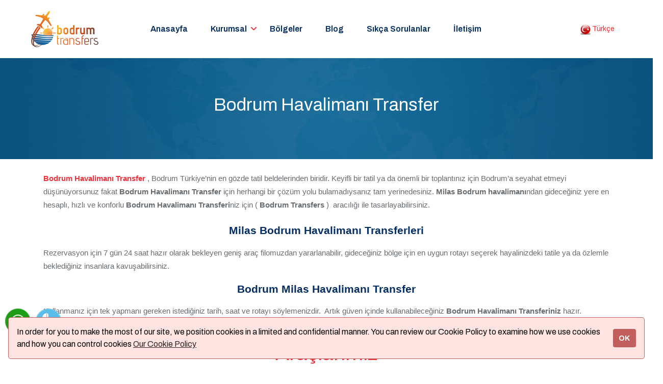

--- FILE ---
content_type: text/html; charset=UTF-8
request_url: https://www.bodrumtransfers.com/bodrum-havalimani-transfer/
body_size: 4834
content:

<!DOCTYPE html><html lang="tr-TR"> <head><meta charset="utf-8"><meta http-equiv="X-UA-Compatible" content="IE=edge"><meta name="viewport" content="width=device-width, initial-scale=1"><meta name="theme-color" content="#022d62"><meta name="msapplication-navbutton-color" content="#022d62"><meta name="apple-mobile-web-app-capable" content="yes"><meta name="apple-mobile-web-app-status-bar-style" content="Black"><base href="https://www.bodrumtransfers.com/" /><meta name="content-language" content="en" /> <title>Bodrum Havalimanı Transfer</title> <meta name="description" content="Bodrum Havalimanı Transfer kaliteli araç filosu profesyonel sürücü kadrosu Bodrum Transfer ekonomik konforlu Bodrum Havalimanı Transfer hizmeti sunmaktadır.
" /><meta property="og:title" content="Bodrum Havalimanı Transfer" /><meta property="og:description" content="Bodrum Havalimanı Transfer kaliteli araç filosu profesyonel sürücü kadrosu Bodrum Transfer ekonomik konforlu Bodrum Havalimanı Transfer hizmeti sunmaktadır.
" /><meta property="og:url" content="https://www.bodrumtransfers.com/bodrum-havalimani-transfer/" /><meta property="og:image" content="https://www.bodrumtransfers.com/panel/upload/sayfalar/" /><meta property="og:type" content="article" /><link rel="preload" href="css/style2.css" as="style" ><link rel="preload" href="css/bootstrap/bootstrap.min.css" as="style" ><link rel="preload" href="https://cdnjs.cloudflare.com/ajax/libs/font-awesome/5.15.2/css/all.min.css" as="style" ><link rel="preload" href="https://fonts.googleapis.com/css?family=Archivo:400%2C400i%2C500%2C500i%2C600%2C600i%2C700%2C700i&display=swap" as="style" ><link rel="preload" as="image" href="images/bg_footer-map.webp"><link rel="stylesheet" href="css/bootstrap/bootstrap.min.css" /><link rel="stylesheet" href="css/style2.css" /><link rel="shortcut icon" type="image/x-icon" href="panel/upload/logo/fav/s/fav-31.png" /><meta name="google-site-verification" content="rUv094IPeI7Ao1AwrdGaM_7CJU8eNFPFG206mNQRE7M" /><meta name="yandex-verification" content="d5035ebb49a6ce15" /><style>#preloader {position:fixed;top:0;left:0;right:0;bottom:0;z-index:9999999;background:#f5f5f5 }#status {width:160px;height:15px;position:absolute;left:50%;top:50%;background-repeat:no-repeat;background-position:center;margin:-7.5px 0 0 -80px }</style><script type="text/javascript">window.onload=function(){document.getElementById("preloader").style.display="none";}</script> </head> <body> <div id="preloader" align="center"><div id="status">...</div></div> <header class="header default"> <nav class="navbar bg-white navbar-static-top navbar-expand-lg"> <div class="container-fluid"> <button type="button" class="navbar-toggler" data-toggle="collapse" data-target=".navbar-collapse"><i class="fas fa-align-left"></i></button> <a class="navbar-brand" href="./"> <img class="img-fluid" src="https://www.bodrumtransfers.com/panel/upload/logo/s/logo-20.png" width="134" height="74" alt="logo"> </a> <div class="navbar-collapse collapse"> <ul class="nav navbar-nav" > <li class="nav-item "> <a class="nav-link " href="https://www.bodrumtransfers.com/" >Anasayfa</a> </li> <li class="dropdown nav-item"> <a href="javascript:;" class="nav-link menubar" data-toggle="dropdown">Kurumsal</a> <ul class="dropdown-menu"> <li><a class="dropdown-item" href="https://www.bodrumtransfers.com/about-us">About Us</a></li><li style="display:none"><a href="https://www.bodrumtransfers.com/hakkimizda">Hakkımızda</a></li><li><a class="dropdown-item" href="https://www.bodrumtransfers.com/sales-agreement">Sales Agreement</a></li><li style="display:none"><a href="https://www.bodrumtransfers.com/hizmet-sozlesmesi">Hizmet Sözleşmesi</a></li><li><a class="dropdown-item" href="https://www.bodrumtransfers.com/cookie-policy">Cookie Policy</a></li><li style="display:none"><a href="https://www.bodrumtransfers.com/cerez-politikasi">Çerez politikası</a></li><li><a class="dropdown-item" href="https://www.bodrumtransfers.com/terms-and-conditions">Terms and conditions</a></li><li style="display:none"><a href="https://www.bodrumtransfers.com/sartlar-ve-kosullar">Şartlar ve Koşullar</a></li><li><a class="dropdown-item" href="https://www.bodrumtransfers.com/privacy-policy">Privacy Policy</a></li><li style="display:none"><a href="https://www.bodrumtransfers.com/gizlilik-politikasi">Gizlilik Politikası</a></li><li><a class="dropdown-item" href="https://www.bodrumtransfers.com/legal-warning">Legal warning</a></li><li style="display:none"><a href="https://www.bodrumtransfers.com/yasal-uyari">Yasal Uyarı</a></li> </ul> </li> <li class="nav-item "> <a class="nav-link" href="https://www.bodrumtransfers.com/Bolgeler">Bölgeler</a> </li> <li class="nav-item "><a class="nav-link" href="https://www.bodrumtransfers.com/Blog">Blog</a></li> <li class="nav-item "> <a class="nav-link" href="https://www.bodrumtransfers.com/faq" >Sıkça Sorulanlar</a> </li> <li class="nav-item " ><a class="nav-link" href="https://www.bodrumtransfers.com/contact-us">İletişim</a></li><span style=" display:none;"><a class=""href="https://www.bodrumtransfers.com/iletisim">İletişim</a></span> </ul> </div> <div class=" ml-auto mr-5 mr-lg-0 pr-lg-0"> <ul class="nav ml-1 ml-lg-2 align-self-center"> <li class="dropdown nav-item"> <a href="javascript:;" class="nav-link white-text" data-toggle="dropdown"><img src="https://www.bodrumtransfers.com/dil/img/ltr.webp" alt="lang" width="20" height="20" style="width:20px; height:20px" > Türkçe</a> <ul class="dropdown-menu"> <li><a class="dropdown-item" href="https://www.bodrumtransfers.com/tr"><img src="dil/img/ltr.webp" width="20" height="20" alt="trdil" style="width:20; height:20" /> Türkçe</a></li> <li><a class="dropdown-item" href="https://www.bodrumtransfers.com/en"><img src="dil/img/leng.webp" width="20" height="20" alt="en" style="width:20; height:20" /> İngilizce</a></li> </ul> </li> </ul> </div> </div> </nav> </header> <section class="header-inner bg-overlay-black-60" style="background-image: url('https://www.bodrumtransfers.com/images/header-inner.webp');"> <div class="container"> <div class="row justify-content-center"> <div class="col-md-8"> <div class="header-inner-title text-center"> <h1 class="text-white font-weight-normal">Bodrum Havalimanı Transfer</h1> </div> </div> </div> </div> </section><section class="p-4"> <div class="container"> <div class="row"> <div class="col-lg-12 col-md-12 col-12"> </div> <div class="col-lg-12 col-md-12 col-12"> <p style="margin-left:0cm; margin-right:0cm"><span style="font-size:11pt"><span style="font-family:Calibri,sans-serif"><a href="https://www.bodrumtransfers.com/bodrum-havalimani-transfer/"><strong>Bodrum Havalimanı Transfer</strong></a> , Bodrum T&uuml;rkiye&rsquo;nin en g&ouml;zde tatil beldelerinden biridir. Keyifli bir tatil ya da &ouml;nemli bir toplantınız i&ccedil;in Bodrum&rsquo;a seyahat etmeyi d&uuml;ş&uuml;n&uuml;yorsunuz fakat <strong>Bodrum Havalimanı Transfer</strong> i&ccedil;in herhangi bir &ccedil;&ouml;z&uuml;m yolu bulamadıysanız tam yerinedesiniz. <strong>Milas Bodrum havalimanı</strong>ndan gideceğiniz yere en hesaplı, hızlı ve konforlu <strong>Bodrum Havalimanı Transferi</strong>niz i&ccedil;in ( <strong>Bodrum Transfers</strong> ) &nbsp;aracılığı ile tasarlayabilirsiniz.</span></span></p><h2 style="margin-left:0cm; margin-right:0cm; text-align:center"><span style="font-size:11pt"><span style="font-family:Calibri,sans-serif"><strong><span style="font-size:16.0pt">Milas Bodrum Havalimanı Transferleri </span></strong></span></span></h2><p style="margin-left:0cm; margin-right:0cm"><span style="font-size:11pt"><span style="font-family:Calibri,sans-serif">Rezervasyon i&ccedil;in 7 g&uuml;n 24 saat hazır olarak bekleyen geniş ara&ccedil; filomuzdan yararlanabilir, gideceğiniz b&ouml;lge i&ccedil;in en uygun rotayı se&ccedil;erek hayalinizdeki tatile ya da &ouml;zlemle beklediğiniz insanlara kavuşabilirsiniz. </span></span></p><h3 style="margin-left:0cm; margin-right:0cm; text-align:center"><span style="font-size:11pt"><span style="font-family:Calibri,sans-serif"><strong><span style="font-size:16.0pt">Bodrum Milas Havalimanı Transfer</span></strong> </span></span></h3><p style="margin-left:0cm; margin-right:0cm"><span style="font-size:11pt"><span style="font-family:Calibri,sans-serif">Kullanmanız i&ccedil;in tek yapmanı gereken istediğiniz tarih, saat ve rotayı s&ouml;ylemenizdir.&nbsp; Artık g&uuml;ven i&ccedil;inde kullanabileceğiniz <strong>Bodrum Havalimanı Transferiniz</strong> hazır.</span></span></p> </div> </div> </div> </section><section id="case-studies3" class="space-pb "> <div class="container "> <div class="row text-center justify-content-center"> <div class="col-lg-12"> <div class="section-title"> <span style="font-size:40px; weight: bold;"><span class="text-primary">Araçlarımız</span><br></span> <span>İhtiyaçlarınıza özel araç seçeneklerimiz ile konforu hissedin.</span> </div> </div> </div> <div class="row"> <div class="col-md-12"> <div class="col-lg-4 col-md-6 col-12 mb-5"> <div class="blog-post border "> <div class="blog-post-image "><img data-src="https://www.bodrumtransfers.com/panel/upload/araclar/ozel_arac_1648559275.webp" alt="Private Vehicle" width="308" height="203" title="Private Vehicle" class="lazy img-responsive" style="" > </div> <div class="blog-post-content"> <div class="blog-post-details"><div style="margin: 0px 0px 1rem; color:#022d62" class="text-center"> <span class="blog-post-title text-center"> Private Vehicle </span></div> </div> </div> </div> </div> <div class="col-lg-4 col-md-6 col-12 mb-5"> <div class="blog-post border "> <div class="blog-post-image "><img data-src="https://www.bodrumtransfers.com/panel/upload/araclar/mercedes_vip_vito_1644931651.webp" alt="Mercedes Vip Vito" width="308" height="203" title="Mercedes Vip Vito" class="lazy img-responsive" style="" > </div> <div class="blog-post-content"> <div class="blog-post-details"><div style="margin: 0px 0px 1rem; color:#022d62" class="text-center"> <span class="blog-post-title text-center"> Mercedes Vip Vito </span></div> </div> </div> </div> </div> <div class="col-lg-4 col-md-6 col-12 mb-5"> <div class="blog-post border "> <div class="blog-post-image "><img data-src="https://www.bodrumtransfers.com/panel/upload/araclar/mercedes_ultra_vip_vito_1645017924.webp" alt="Mercedes Ultra Vip Vito" width="308" height="203" title="Mercedes Ultra Vip Vito" class="lazy img-responsive" style="" > </div> <div class="blog-post-content"> <div class="blog-post-details"><div style="margin: 0px 0px 1rem; color:#022d62" class="text-center"> <span class="blog-post-title text-center"> Mercedes Ultra Vip Vito </span></div> </div> </div> </div> </div> <div class="col-lg-4 col-md-6 col-12 mb-5"> <div class="blog-post border "> <div class="blog-post-image "><img data-src="https://www.bodrumtransfers.com/panel/upload/araclar/minibus_mercedes_sprinter_1_1645018156.webp" alt="Minibüs Mercedes Sprinter" width="308" height="203" title="Minibüs Mercedes Sprinter" class="lazy img-responsive" style="" > </div> <div class="blog-post-content"> <div class="blog-post-details"><div style="margin: 0px 0px 1rem; color:#022d62" class="text-center"> <span class="blog-post-title text-center"> Minibüs Mercedes Sprinter </span></div> </div> </div> </div> </div> <div class="col-lg-4 col-md-6 col-12 mb-5"> <div class="blog-post border "> <div class="blog-post-image "><img data-src="https://www.bodrumtransfers.com/panel/upload/araclar/minibus_mercedes_sprinter_1645018170.webp" alt="Private Minibus Mercedes Sprinter" width="308" height="203" title="Private Minibus Mercedes Sprinter" class="lazy img-responsive" style="" > </div> <div class="blog-post-content"> <div class="blog-post-details"><div style="margin: 0px 0px 1rem; color:#022d62" class="text-center"> <span class="blog-post-title text-center"> Private Minibus Mercedes Sprinter </span></div> </div> </div> </div> </div> </div> </div> </div> </section> <footer class="footer space-pt bg-holder bg-atif"> <div class="container"> <div class="row"> <div class="col-lg-4 col-md-6"> <div class="footer-contact-info text-center"> <a href="https://www.bodrumtransfers.com/" title="Anasayfa"><img class=" mb-4 lazy " data-src="https://www.bodrumtransfers.com/panel/upload/logo/s/logo-20.png" width="134" height="74" alt="logo" style="max-width:199px"></a> <p class="mb-2 mb-sm-4 text-beyaz">Rota Transfer Turizm Taş.Tic.Ltd.Şti. 9722 Lisans Nolu Metapoy Seyahat Acentası .Konacık Mah.Kanuni Sultan Süleyman Cad.No:15 BODRUM / MUĞLA</p> <h6 class="mb-2 mb-sm-4 font-weight-bold text-beyaz"><i class="fas fa-phone-volume mr-3 fa-fw text-primary mb-2 mb-sm-0"></i> <a href="tel:+905326200070" title="Phone">+905326200070</a></h6> </div> </div> <div class="col-lg-3 col-md-6 mt-4 mt-md-0 pl-lg-5 text-center"> <a rel="nofollow" href="https://www.tursab.org.tr/tr/ddsv" title="Türsab" target="_blank"> <img class="lazy " data-src="https://www.bodrumtransfers.com/panel/upload/logo/tursab/en/fav-74.png" alt="türsab" width="290" height="132" style="height:100px; max-width:199px" > </a> <img class="lazy " data-src="https://www.bodrumtransfers.com/images/securepaymentt.webp" alt="securepayment" width="211" height="100" style="margin-top:15px; width:199px"> <br> <img class="lazy " data-src="https://www.bodrumtransfers.com/images/iyzicoen.webp" alt="securepayment" width="211" height="100" style="margin-top:15px; width:199px"> </div> <div class="col-lg-2 col-md-6 mt-4 mt-lg-0"> <h6 class="text-primary mb-2 mb-sm-4">Kurumsal</h6> <div class="footer-link"> <ul class="list-unstyled mb-0"> <li><a rel="canonical" href="https://www.bodrumtransfers.com/about-us" title="About Us">About Us</a></li><li style="display:none"><a href="https://www.bodrumtransfers.com/hakkimizda" title="Hakkımızda">Hakkımızda</a></li><li><a rel="canonical" href="https://www.bodrumtransfers.com/sales-agreement" title="Sales Agreement">Sales Agreement</a></li><li style="display:none"><a href="https://www.bodrumtransfers.com/hizmet-sozlesmesi" title="Hizmet Sözleşmesi">Hizmet Sözleşmesi</a></li><li><a rel="canonical" href="https://www.bodrumtransfers.com/cookie-policy" title="Cookie Policy">Cookie Policy</a></li><li style="display:none"><a href="https://www.bodrumtransfers.com/cerez-politikasi" title="Çerez politikası">Çerez politikası</a></li><li><a rel="canonical" href="https://www.bodrumtransfers.com/terms-and-conditions" title="Terms and conditions">Terms and conditions</a></li><li style="display:none"><a href="https://www.bodrumtransfers.com/sartlar-ve-kosullar" title="Şartlar ve Koşullar">Şartlar ve Koşullar</a></li><li><a rel="canonical" href="https://www.bodrumtransfers.com/privacy-policy" title="Privacy Policy">Privacy Policy</a></li><li style="display:none"><a href="https://www.bodrumtransfers.com/gizlilik-politikasi" title="Gizlilik Politikası">Gizlilik Politikası</a></li><li><a rel="canonical" href="https://www.bodrumtransfers.com/legal-warning" title="Legal warning">Legal warning</a></li><li style="display:none"><a href="https://www.bodrumtransfers.com/yasal-uyari" title="Yasal Uyarı">Yasal Uyarı</a></li> </ul> </div> </div> <div class="col-lg-3 col-md-6 mt-4 mt-lg-0"> <h6 class="text-primary mb-2 mb-sm-4">Destek</h6> <div class="footer-link"> <ul class="list-unstyled mb-0"> <li><a href="https://www.bodrumtransfers.com/faq" title="faq" >Sıkça Sorulanlar</a></li> <li ><a href="https://www.bodrumtransfers.com/contact-us" title="contact-us">İletişim</a></li><span style=" display:none;"><a rel="canonical" class=""href="https://www.bodrumtransfers.com/iletisim" title="iletisim">İletişim</a></span> </ul> </div> </div> </div> </div> <div class="footer-bottom mt-3 mt-md-5 py-4"> <div class="container"> <div class="row"> <div class="col-lg-8 text-center text-lg-left mb-3 mb-lg-0"> <ul class="list-unstyled mb-0 social-icon"><li><a rel="nofollow" href="https://www.youtube.com/channel/UCaeJy3bJNPX9sP2YtUFiEPQ/?guided_help_flow=5" target="_blank" title="Youtube" class="yout"><i class="fa fa-youtube-play" aria-hidden="true"></i></a> </li><li><a rel="nofollow" href="https://www.facebook.com/bodrumtransfers_-104654704374868/" target="_blank" title="Facebook" class="fb1"><i class="fa fa-facebook" aria-hidden="true"></i></a> </li><li><a rel="nofollow" href="https://www.instagram.com/bodrumtransfers_/?hl=tr" target="_blank" title="instagram"class="inst"><i class="fa fa-instagram" aria-hidden="true"></i></a> </li><li><a rel="nofollow" href="https://twitter.com/RotaTransfers" target="_blank" title="Twiter" class="tw1"><i class="fa fa-twitter" aria-hidden="true"></i></a> </li> </ul> </div> <div class="col-lg-4 text-center text-lg-right"> <p class="mb-0">© 2019 Rota Transfers - Bodrum Transfers</p> </div> </div> </div> </div> </footer> <div id="back-to-top" class="back-to-top"><i class="fa fa-arrow-up" ></i></div> <div id="whatsapp"><a rel="nofollow" href="https://wa.me/905326200070" target="_blank" title="Whatsapp"></a></div><div id="phone"><a rel="nofollow" href="tel:+905326200070" title="Phone"></a></div> <script> (function(i,s,o,g,r,a,m){i['GoogleAnalyticsObject']=r;i[r]=i[r]||function(){ (i[r].q=i[r].q||[]).push(arguments)},i[r].l=1*new Date();a=s.createElement(o), m=s.getElementsByTagName(o)[0];a.async=1;a.src=g;m.parentNode.insertBefore(a,m) })(window,document,'script','https://www.bodrumtransfers.com/js/analytics.js','ga'); ga('create', 'UA-158007314-1', 'auto'); ga('send', 'pageview'); </script><link rel="stylesheet" href="https://cdnjs.cloudflare.com/ajax/libs/font-awesome/5.15.2/css/all.min.css" /><link rel="stylesheet" href="https://fonts.googleapis.com/css?family=Archivo:400%2C400i%2C500%2C500i%2C600%2C600i%2C700%2C700i&display=swap" > <script src="https://www.bodrumtransfers.com/js/jquery-3.2.1.min.js" ></script> <script src="https://www.bodrumtransfers.com/js/bootstrap/bootstrap.min.js" defer></script> <script src="https://www.bodrumtransfers.com/js/lazyload.js" ></script> <script src="https://www.bodrumtransfers.com/js/custom2.js" defer></script>﻿<link rel="stylesheet" type="text/css" href="https://www.bodrumtransfers.com/js/cookieconsent.min.css"/><script src="https://www.bodrumtransfers.com/js/cookieconsent.min.js" defer></script><script>window.addEventListener("load", function(){window.wpcc.init({"border":"thin","corners":"small","colors":{"popup":{"background":"#ffe4e1","text":"#000000","border":"#c25e5e"},"button":{"background":"#c25e5e","text":"#ffffff"}},"position":"bottom","content":{"href":"https://www.bodrumtransfers.com/cookie-policy/","message":"In order for you to make the most of our site, we position cookies in a limited and confidential manner. You can review our Cookie Policy to examine how we use cookies and how you can control cookies","link":"Our Cookie Policy","button":"OK"}})});</script>
  </body>
</html>
					

--- FILE ---
content_type: text/css
request_url: https://www.bodrumtransfers.com/css/style2.css
body_size: 15349
content:
body {font-family: "Archivo", sans-serif;font-weight: normal;font-style: normal;font-size: 14px;color: #676c71;overflow-x: hidden;}a {outline: medium none !important;color: #ef3139;-webkit-transition: all 0.3s ease-in-out;transition: all 0.3s ease-in-out;}a:focus {color: #022d62;text-decoration: none !important;}a:hover {color: #022d62;text-decoration: none !important;}.text-beyaz{color: #fff !important;}a.text-dark:focus {color: #ef3139 !important;}a.text-dark:hover {color: #ef3139 !important;}input {outline: medium none !important;color: #ef3139;}h1, h2, h3, h4, h5, h6, .h1, .h2, .h3, .h4, .h5, .h6 {font-family: "Archivo", sans-serif;font-weight: normal;color: #022d62;margin: 0px 0px 1rem;font-weight: bold;line-height: 1.2;}h1 a, h2 a, h3 a, h4 a, h5 a, h6 a, .h1 a, .h2 a, .h3 a, .h4 a, .h5 a, .h6 a {color: inherit;}iframe {width: 100%;}label {font-weight: normal;}h1 {font-size: 35px;font-style: normal;}h2 {font-size: 30px;}h3 {font-size: 25px;}h4 {font-size: 20px;font-weight: 600;}h5 {font-size: 18px;}h6 {font-size: 16px;line-height: 1.5;font-weight: 500;}p {line-height: 1.8;}*::-moz-selection {background: #ef3139;color: #ffffff;text-shadow: none;}::-moz-selection {background: #ef3139;color: #ffffff;text-shadow: none;}::selection {background: #ef3139;color: #ffffff;text-shadow: none;}.container-fluid.container-space {padding: 0 40px;}.border {border-color: #eeeeee !important;}.border-top {border-top-color: #eeeeee !important;}.border-left {border-left-color: #eeeeee !important;}.border-right {border-right-color: #eeeeee !important;}.border-bottom {border-bottom-color: #eeeeee !important;}.border-radius {border-radius: 5px !important;}.border-radius-0 {border-radius: 0px !important;}.badge {border-radius: 5px;}.badge + .badge {margin-left: 6px;}.badge-md {padding: 5px 8px;font-size: 13px;font-weight: normal;}.badge-primary {background: #ef3139;}.back-to-top {background: #ef3139;color: #ffffff;width: 50px;height: 50px;line-height: 50px;font-size: 16px;display: inline-block;border-radius: 50%;}.back-to-top:hover {color: #ffffff;}.back-to-top:focus {color: #ffffff;}.pagination .page-item .page-link {padding: 12px 25px;color: #022d62;border-color: rgba(2, 45, 98, 0.1);}.pagination .page-item .page-link:hover {background: #022d62;color: #ffffff;}.pagination .page-item .page-link:focus {-webkit-box-shadow: none;box-shadow: none;}.pagination .page-item.active .page-link {background: #ef3139;border-color: #ef3139;color: #ffffff;}.blockquote {font-size: 16px;border-left: 10px solid #ef3139;padding-left: 30px;font-style: italic;display: block;}.blockquote-quote {position: relative;font-size: 18px;border-left: 0 solid #ef3139;padding-left: 30px;font-style: italic;display: block;z-index: 1;}.blockquote-quote p {position: relative;}.blockquote-quote i {position: absolute;z-index: 0;top: 20px;left: 0;font-size: 60px;line-height: 60px;color: #dfdfdf;}.table-bordered td {border-color: #eeeeee;}.table-bordered th {border-color: #eeeeee;}.table thead th {border-bottom-color: #eeeeee;}.table-striped tbody tr:nth-of-type(odd) {background: #f6f6f6;}.text-primary {color: #ef3139 !important;}.text-light {color: #626262 !important;}.text-dark {color: #022d62 !important;}.bg-brush-primary {background: #ef3139;border-radius: 6% 33% 19% 39%;color: #ffffff;padding: 0 10px;}.fill-dark {fill: #022d62;}.fill-primary {fill: #ef3139;}.fill-light {fill: #dfdfdf;}.fill-white {fill: #ffffff;}hr {border-top-color: #f6f6f6;}hr.light-bg {border-top-color: #dfdfdf;}.bg-primary {background-color: #ef3139 !important;}.bg-dark {background-color: #022d62 !important;}.bg-light {background-color: #f6f6f6 !important;}.bg-black {background-color: #000000 !important;}.p20i {padding: 20px 0;}.space-ptb {padding: 100px 0;}.space-pt {padding: 100px 0 0;}.space-pb {padding: 0 0 50px;}.h-100vh {height: 100vh !important;}.h-800 {height: 800px;}.h-700 {height: 700px;}.h-600 {height: 600px;}.h-500 {height: 500px;}.h-100 {height: 100%;}.p-6 {padding: 5rem !important;}.px-6 {padding-left: 5rem !important;padding-right: 5rem !important;}.py-6 {padding-bottom: 5rem !important;padding-top: 5rem !important;}.pt-6 {padding-top: 5rem !important;}.pb-6 {padding-bottom: 5rem !important;}.pl-6 {padding-left: 5rem !important;}.pr-6 {padding-right: 5rem !important;}.m-n6 {margin: -7rem !important;}.mt-n6, .my-n6 {margin-top: -7rem !important;}.mr-n6, .mx-n6 {margin-right: -7rem !important;}.mb-n6, .my-n6 {margin-bottom: -7rem !important;}.ml-n6, .mx-n6 {margin-left: -7rem !important;}.m-n7 {margin: -9rem !important;}.mt-n7, .my-n7 {margin-top: -9rem !important;}.mr-n7, .mx-n7 {margin-right: -9rem !important;}.mb-n7, .my-n7 {margin-bottom: -9rem !important;}.ml-n7, .mx-n7 {margin-left: -9rem !important;}@media (min-width: 576px) {.m-sm-n6 {margin: -7rem !important;}.mt-sm-n6, .my-sm-n6 {margin-top: -7rem !important;}.mr-sm-n6, .mx-sm-n6 {margin-right: -7rem !important;}.mb-sm-n6, .my-sm-n6 {margin-bottom: -7rem !important;}.ml-sm-n6, .mx-sm-n6 {margin-left: -7rem !important;}.m-sm-n7 {margin: -9rem !important;}.mt-sm-n7, .my-sm-n7 {margin-top: -9rem !important;}.mr-sm-n7, .mx-sm-n7 {margin-right: -9rem !important;}.mb-sm-n7, .my-sm-n7 {margin-bottom: -9rem !important;}.ml-sm-n7, .mx-sm-n7 {margin-left: -9rem !important;}.p-sm-6 {padding: 5rem !important;}.px-sm-6 {padding-left: 5rem !important;padding-right: 5rem !important;}.py-sm-6 {padding-bottom: 5rem !important;padding-top: 5rem !important;}.pt-sm-6 {padding-top: 5rem !important;}.pb-sm-6 {padding-bottom: 5rem !important;}.pl-sm-6 {padding-left: 5rem !important;}.pr-sm-6 {padding-right: 5rem !important;}}@media (min-width: 768px) {.m-md-n6 {margin: -7rem !important;}.mt-md-n6, .my-md-n6 {margin-top: -7rem !important;}.mr-md-n6, .mx-md-n6 {margin-right: -7rem !important;}.mb-md-n6, .my-md-n6 {margin-bottom: -7rem !important;}.ml-md-n6, .mx-md-n6 {margin-left: -7rem !important;}.m-md-n7 {margin: -9rem !important;}.mt-md-n7, .my-md-n7 {margin-top: -9rem !important;}.mr-md-n7, .mx-md-n7 {margin-right: -9rem !important;}.mb-md-n7, .my-md-n7 {margin-bottom: -9rem !important;}.ml-md-n7, .mx-md-n7 {margin-left: -9rem !important;}.p-md-6 {padding: 5rem !important;}.px-md-6 {padding-left: 5rem !important;padding-right: 5rem !important;}.py-md-6 {padding-bottom: 5rem !important;padding-top: 5rem !important;}.pt-md-6 {padding-top: 5rem !important;}.pb-md-6 {padding-bottom: 5rem !important;}.pl-md-6 {padding-left: 5rem !important;}.pr-md-6 {padding-right: 5rem !important;}}@media (min-width: 992px) {.m-lg-n6 {margin: -7rem !important;}.mt-lg-n6, .my-lg-n6 {margin-top: -10rem !important;}.mr-lg-n6, .mx-lg-n6 {margin-right: -7rem !important;}.mb-lg-n6, .my-lg-n6 {margin-bottom: -7rem !important;}.ml-lg-n6, .mx-lg-n6 {margin-left: -7rem !important;}.m-lg-n7 {margin: -9rem !important;}.mt-lg-n7, .my-lg-n7 {margin-top: -9rem !important;}.mr-lg-n7, .mx-lg-n7 {margin-right: -9rem !important;}.mb-lg-n7, .my-lg-n7 {margin-bottom: -9rem !important;}.ml-lg-n7, .mx-lg-n7 {margin-left: -9rem !important;}.p-lg-6 {padding: 5rem !important;}.px-lg-6 {padding-left: 5rem !important;padding-right: 5rem !important;}.py-lg-6 {padding-bottom: 5rem !important;padding-top: 5rem !important;}.pt-lg-6 {padding-top: 5rem !important;}.pb-lg-6 {padding-bottom: 5rem !important;}.pl-lg-6 {padding-left: 5rem !important;}.pr-lg-6 {padding-right: 5rem !important;}}@media (min-width: 1200px) {.m-xl-n6 {margin: -7rem !important;}.mt-xl-n6, .my-xl-n6 {margin-top: -7rem !important;}.mr-xl-n6, .mx-xl-n6 {margin-right: -7rem !important;}.mb-xl-n6, .my-xl-n6 {margin-bottom: -7rem !important;}.ml-xl-n6, .mx-xl-n6 {margin-left: -7rem !important;}.m-xl-n7 {margin: -9rem !important;}.mt-xl-n7, .my-xl-n7 {margin-top: -9rem !important;}.mr-xl-n7, .mx-xl-n7 {margin-right: -9rem !important;}.mb-xl-n7, .my-xl-n7 {margin-bottom: -9rem !important;}.ml-xl-n7, .mx-xl-n7 {margin-left: -9rem !important;}.p-xl-6 {padding: 5rem !important;}.px-xl-6 {padding-left: 5rem !important;padding-right: 5rem !important;}.py-xl-6 {padding-bottom: 5rem !important;padding-top: 5rem !important;}.pt-xl-6 {padding-top: 5rem !important;}.pb-xl-6 {padding-bottom: 5rem !important;}.pl-xl-6 {padding-left: 5rem !important;}.pr-xl-6 {padding-right: 5rem !important;}}.bg-holder {background-size: cover;background-position: center center;background-repeat: no-repeat;width: 100%;}.dotted-overlay {position: relative;z-index: 1;}.dotted-overlay:after {content: '';display: block;position: absolute;left: 0;right: 0;top: 0;bottom: 0;background: transparent;background-image: radial-gradient(#626262 10%, transparent 10%);background-size: 5px 5px;z-index: 0;}.bg-overlay-black-10 {position: relative;z-index: 1;}.bg-overlay-black-10:before {background: rgba(2, 45, 98, 0.1);content: "";height: 100%;left: 0;position: absolute;top: 0;width: 100%;z-index: 0;}.bg-overlay-black-20 {position: relative;z-index: 1;}.bg-overlay-black-20:before {background: rgba(2, 45, 98, 0.2);content: "";height: 100%;left: 0;position: absolute;top: 0;width: 100%;z-index: 0;}.bg-overlay-black-30 {position: relative;z-index: 1;}.bg-overlay-black-30:before {background: rgba(2, 45, 98, 0.3);content: "";height: 100%;left: 0;position: absolute;top: 0;width: 100%;z-index: 0;}.bg-overlay-black-40 {position: relative;z-index: 1;}.bg-overlay-black-40:before {background: rgba(2, 45, 98, 0.4);content: "";height: 100%;left: 0;position: absolute;top: 0;width: 100%;z-index: 0;}.bg-overlay-black-50 {position: relative;z-index: 1;}.bg-overlay-black-50:before {background: rgba(2, 45, 98, 0.5);content: "";height: 100%;left: 0;position: absolute;top: 0;width: 100%;z-index: 0;}.bg-overlay-black-60 {position: relative;z-index: 1;}.bg-overlay-black-60:before {background: rgba(2, 45, 98, 0.6);content: "";height: 100%;left: 0;position: absolute;top: 0;width: 100%;z-index: 0;}.bg-overlay-black-70 {position: relative;z-index: 1;}.bg-overlay-black-70:before {background: rgba(2, 45, 98, 0.7);content: "";height: 100%;left: 0;position: absolute;top: 0;width: 100%;z-index: 0;}.bg-ati {position: relative;z-index: 1;}.bg-ati:before {background: rgba(255, 255, 255, 0.4);content: "";height: 100%;left: 0;position: absolute;top: 0;width: 100%;z-index: 0;}.bg-atif {position: relative;z-index: 1;}.bg-atif:before {background: rgba(2, 45, 98, 0.6);content: "";height: 100%;left: 0;position: absolute;top: 0;width: 100%;z-index: 0;}.bg-overlay-black-80 {position: relative;z-index: 1;}.bg-overlay-black-80:before {background: rgba(2, 45, 98, 0.8);content: "";height: 100%;left: 0;position: absolute;top: 0;width: 100%;z-index: 0;}.bg-overlay-black-90 {position: relative;z-index: 1;}.bg-overlay-black-90:before {background: rgba(2, 45, 98, 0.9);content: "";height: 100%;left: 0;position: absolute;top: 0;width: 100%;z-index: 0;}.bg-overlay-white-10 {position: relative;z-index: 1;}.bg-overlay-white-10:before {background: rgba(255, 255, 255, 0.1);content: "";height: 100%;left: 0;position: absolute;top: 0;width: 100%;z-index: 0;}.bg-overlay-white-20 {position: relative;z-index: 1;}.bg-overlay-white-20:before {background: rgba(255, 255, 255, 0.2);content: "";height: 100%;left: 0;position: absolute;top: 0;width: 100%;z-index: 0;}.bg-overlay-white-30 {position: relative;z-index: 1;}.bg-overlay-white-30:before {background: rgba(255, 255, 255, 0.3);content: "";height: 100%;left: 0;position: absolute;top: 0;width: 100%;z-index: 0;}.bg-overlay-white-40 {position: relative;z-index: 1;}.bg-overlay-white-40:before {background: rgba(255, 255, 255, 0.4);content: "";height: 100%;left: 0;position: absolute;top: 0;width: 100%;z-index: 0;}.bg-overlay-white-50 {position: relative;z-index: 1;}.bg-overlay-white-50:before {background: rgba(255, 255, 255, 0.5);content: "";height: 100%;left: 0;position: absolute;top: 0;width: 100%;z-index: 0;}.bg-overlay-white-60 {position: relative;z-index: 1;}.bg-overlay-white-60:before {background: rgba(255, 255, 255, 0.6);content: "";height: 100%;left: 0;position: absolute;top: 0;width: 100%;z-index: 0;}.bg-overlay-white-70 {position: relative;z-index: 1;}.bg-overlay-white-70:before {background: rgba(255, 255, 255, 0.7);content: "";height: 100%;left: 0;position: absolute;top: 0;width: 100%;z-index: 0;}.bg-overlay-white-80 {position: relative;z-index: 1;}.bg-overlay-white-80:before {background: rgba(255, 255, 255, 0.8);content: "";height: 100%;left: 0;position: absolute;top: 0;width: 100%;z-index: 0;}.bg-overlay-white-90 {position: relative;z-index: 1;}.bg-overlay-white-90:before {background: rgba(255, 255, 255, 0.9);content: "";height: 100%;left: 0;position: absolute;top: 0;width: 100%;z-index: 0;}.bg-overlay-theme-20 {position: relative;z-index: 1;}.bg-overlay-theme-20:before {background: rgba(239, 49, 57, 0.2);content: "";height: 100%;left: 0;position: absolute;top: 0;width: 100%;z-index: 0;}.bg-overlay-theme-50 {position: relative;z-index: 1;}.bg-overlay-theme-50:before {background: rgba(239, 49, 57, 0.5);content: "";height: 100%;left: 0;position: absolute;top: 0;width: 100%;z-index: 0;}.bg-overlay-theme-70 {position: relative;z-index: 1;}.bg-overlay-theme-70:before {background: rgba(239, 49, 57, 0.7);content: "";height: 100%;left: 0;position: absolute;top: 0;width: 100%;z-index: 0;}.bg-overlay-theme-90 {position: relative;z-index: 1;}.bg-overlay-theme-90:before {background: rgba(239, 49, 57, 0.9);content: "";height: 100%;left: 0;position: absolute;top: 0;width: 100%;z-index: 0;}.bg-overlay-gradient-x-bottom {position: relative;}.bg-overlay-gradient-x-bottom:before {z-index: 0;position: absolute;width: 100%;left: 0;right: 0;bottom: 0;content: "";background: -webkit-gradient(linear, left top, left bottom, color-stop(0, rgba(0, 0, 0, 0)), to(rgba(0, 0, 0, 0.6)));background: linear-gradient(to bottom, rgba(0, 0, 0, 0) 0, rgba(0, 0, 0, 0.6) 100%);top: auto;height: 75%;-webkit-transition: all .35s;transition: all .35s;}.bg-overlay-gradient-x-top {position: relative;}.bg-overlay-gradient-x-top:before {z-index: 0;position: absolute;width: 100%;left: 0;right: 0;top: 0;content: "";background: -webkit-gradient(linear, left bottom, left top, color-stop(0, rgba(0, 0, 0, 0)), to(rgba(0, 0, 0, 0.6)));background: linear-gradient(to top, rgba(0, 0, 0, 0) 0, rgba(0, 0, 0, 0.6) 100%);bottom: auto;height: 70%;-webkit-transition: all .35s;transition: all .35s;}.bg-overlay-gradient-x-light-bottom {position: relative;}.bg-overlay-gradient-x-light-bottom:before {z-index: 0;position: absolute;width: 100%;left: 0;right: 0;bottom: 0;content: "";background: -webkit-gradient(linear, left top, left bottom, color-stop(0, rgba(255, 255, 255, 0)), to(white)), -webkit-gradient(linear, left top, left bottom, color-stop(0, rgba(255, 255, 255, 0)), to(white));background: linear-gradient(to bottom, rgba(255, 255, 255, 0) 0, white 100%), linear-gradient(to bottom, rgba(255, 255, 255, 0) 0, white 100%);top: auto;height: 100%;-webkit-transition: all .35s;transition: all .35s;}.bg-overlay-gradient-x-dark-bottom {position: relative;}.bg-overlay-gradient-x-dark-bottom:before {z-index: 0;position: absolute;width: 100%;left: 0;right: 0;bottom: 0;content: "";background: -webkit-gradient(linear, left top, left bottom, color-stop(0, rgba(2, 45, 98, 0)), to(#022d62)), -webkit-gradient(linear, left top, left bottom, color-stop(0, rgba(2, 45, 98, 0)), to(#022d62));background: linear-gradient(to bottom, rgba(2, 45, 98, 0) 0, #022d62 100%), linear-gradient(to bottom, rgba(2, 45, 98, 0) 0, #022d62 100%);top: auto;height: 100%;-webkit-transition: all .35s;transition: all .35s;}.bg-overlay-gradient-x-light-bottom {position: relative;}.bg-overlay-gradient-x-light-bottom:before {z-index: 0;position: absolute;width: 100%;left: 0;right: 0;bottom: 0;content: "";background: -webkit-gradient(linear, left top, left bottom, color-stop(0, rgba(246, 246, 246, 0)), to(#f6f6f6)), -webkit-gradient(linear, left top, left bottom, color-stop(0, rgba(246, 246, 246, 0)), to(#f6f6f6));background: linear-gradient(to bottom, rgba(246, 246, 246, 0) 0, #f6f6f6 100%), linear-gradient(to bottom, rgba(246, 246, 246, 0) 0, #f6f6f6 100%);top: auto;height: 100%;-webkit-transition: all .35s;transition: all .35s;}.bg-overlay-gradient-y-left {position: relative;}.bg-overlay-gradient-y-left:before {z-index: 0;position: absolute;width: 100%;left: 0;right: 0;bottom: 0;content: "";background: -webkit-gradient(linear, right top, left top, color-stop(0, rgba(2, 45, 98, 0)), to(#022d62)), -webkit-gradient(linear, right top, left top, color-stop(0, rgba(2, 45, 98, 0)), to(#022d62));background: linear-gradient(to left, rgba(2, 45, 98, 0) 0, #022d62 100%), linear-gradient(to left, rgba(2, 45, 98, 0) 0, #022d62 100%);top: auto;height: 100%;-webkit-transition: all .35s;transition: all .35s;}.border-radius.bg-overlay-black-10:before, .border-radius.bg-overlay-black-20:before, .border-radius.bg-overlay-black-30:before, .border-radius.bg-overlay-black-40:before, .border-radius.bg-overlay-black-50:before, .border-radius.bg-overlay-black-60:before, .border-radius.bg-overlay-black-70:before, .border-radius.bg-overlay-black-80:before, .border-radius.bg-overlay-black-90:before, .border-radius.bg-overlay-white-10:before, .border-radius.bg-overlay-white-20:before, .border-radius.bg-overlay-white-30:before, .border-radius.bg-overlay-white-40:before, .border-radius.bg-overlay-white-50:before, .border-radius.bg-overlay-white-60:before, .border-radius.bg-overlay-white-70:before, .border-radius.bg-overlay-white-80:before, .border-radius.bg-overlay-white-90:before, .border-radius.bg-overlay-theme-10:before, .border-radius.bg-overlay-theme-20:before, .border-radius.bg-overlay-theme-30:before, .border-radius.bg-overlay-theme-40:before, .border-radius.bg-overlay-theme-50:before, .border-radius.bg-overlay-theme-60:before, .border-radius.bg-overlay-theme-70:before, .border-radius.bg-overlay-theme-80:before, .border-radius.bg-overlay-theme-90:before, .border-radius.bg-overlay-gradient-x-bottom:before, .border-radius.bg-overlay-gradient-x-top:before, .border-radius.bg-overlay-gradient-x-light-bottom:before, .border-radius.bg-overlay-gradient-y-left:before {border-radius: 5px;}.digit1, .digit2 {fill-rule: evenodd;}.digit3 {font-size: 230px;font-weight: 600;}.avatar {width: 50px;height: 50px;display: inline-block;}.avatar.avatar-sm {width: 20px;height: 20px;}.avatar.avatar-md {width: 80px;height: 80px;}.avatar.avatar-lg {width: 145px;height: 145px;}.font-sm {font-size: 13px;}.font-md {font-size: 15px;}.font-lg {font-size: 17px;}.font-xl {font-size: 21px;}.font-xll {font-size: 30px;}.font-xlll {font-size: 40px;line-height: 40px;}.b-radius-none {border-radius: 0 !important;}.b-radius-left-none {border-radius: 0 3px 3px 0;}.b-radius-right-none {border-radius: 3px 0 0 3px;}.b-radius-100 {border-radius: 100%;}.z-index-1 {z-index: 1;}.z-index-9 {z-index: 9;}.z-index-99 {z-index: 99;}.z-index-999 {z-index: 999;}.w-space {white-space: nowrap;}.grayscale, .img-grayscale {-webkit-filter: grayscale(100%);filter: grayscale(100%);-webkit-transition: all 0.3s ease-in-out;transition: all 0.3s ease-in-out;}.grayscale:hover {-webkit-filter: inherit;filter: inherit;}@media (max-width: 767px) {.h-sm-600 {height: 600px;}.h-sm-500 {height: 500px;}.h-sm-400 {height: 400px;}.h-sm-300 {height: 300px;}.p-6 {padding: 3rem !important;}.pt-6 {padding-top: 3rem !important;}.pb-6 {padding-bottom: 3rem !important;}.pl-6 {padding-left: 3rem !important;}.pr-6 {padding-right: 3rem !important;}.coming-soon {height: 100% !important;padding-bottom: 50px !important;padding-top: 100px !important;}}.accordion .card {border: none;}.accordion .card:last-child .card-header {margin-bottom: 0;}.accordion .card-body {padding: 35px 45px 45px 62px;}.accordion .card-header {background: none;border-bottom: none;padding: 0;}.accordion > .card .card-header {margin-bottom: 10px;}.accordion .accordion-icon.card-header button {display: -webkit-box;display: -ms-flexbox;display: flex;background: #ef3139;font-size: 18px;color: #ffffff;padding: 32px 30px 32px 62px;width: 100%;text-align: left;border: none;font-weight: normal;position: relative;border-radius: 5px;font-weight: 500;}.accordion .accordion-icon.card-header .btn:after {content: "\f062";margin-left: auto;-webkit-transform: rotate(0deg);transform: rotate(0deg);font-family: "Font Awesome 5 Free";font-weight: bold;}.accordion .accordion-icon.card-header button.collapsed {background: #022d62;}.accordion .accordion-icon.card-header button.collapsed:after {-webkit-transform: rotate(180deg);transform: rotate(180deg);}.feature-info .feature-info-icon {color: #ef3139;font-size: 60px;line-height: 1;margin-bottom: 15px;}.feature-info-style-01 {background: #ffffff;padding: 45px;overflow: hidden;position: relative;-webkit-box-shadow: 2px 2px 4px 0px rgba(2, 45, 98, 0.1);box-shadow: 2px 2px 4px 0px rgba(2, 45, 98, 0.1);border-radius: 5px;-webkit-transition: all 0.3s ease-in-out;transition: all 0.3s ease-in-out;}.feature-info-style-01:hover {background: #022d62;}.feature-info-style-01:hover .feature-info-icon {top: -90px;}.feature-info-style-01:hover .feature-info-content {margin-top: 0;margin-bottom: 80px;}.feature-info-style-01:hover .feature-info-content .feature-info-title {color: #ffffff;}.feature-info-style-01:hover .feature-info-content p {color: #ffffff;}.feature-info-style-01:hover .feature-info-content .icon-btn {bottom: 45px;}.feature-info-style-01 .feature-info-icon {margin-bottom: 25px;position: absolute;top: 45px;}.feature-info-style-01 .feature-info-content {margin-top: 80px;}.feature-info-style-01 .feature-info-content .icon-btn {position: absolute;bottom: -90px;}.feature-info, .feature-info .feature-info-icon, .feature-info .feature-info-content, .feature-info .feature-info-content .feature-info-title, .feature-info .feature-info-content p, .feature-info-style-05 .feature-info-icon i, .feature-info-style-05 .feature-info-icon i:after, .feature-info-style-06 .feature-info-number, .feature-info-style-06 .feature-info-number span, .feature-info-style-08 .feature-info-item .feature-info-number span, .feature-info-style-08 .feature-info-item .feature-info-number span:after {-webkit-transition: all 0.3s ease-in-out;transition: all 0.3s ease-in-out;}.feature-info-style-02 {background: #ffffff;padding: 35px;overflow: hidden;position: relative;-webkit-box-shadow: 5px 5px 24px 0px rgba(2, 45, 98, 0.1);box-shadow: 5px 5px 24px 0px rgba(2, 45, 98, 0.1);border-radius: 5px;cursor: pointer;}.feature-info-style-02 .feature-info-icon {display: -webkit-box;display: -ms-flexbox;display: flex;-webkit-box-align: center;-ms-flex-align: center;align-items: center;margin-bottom: 15px;position: inherit;top: 0;}.feature-info-style-02 .feature-info-bg-img {position: absolute;left: 0;top: 0;width: 100%;height: 100%;opacity: 0;background-size: cover;-webkit-transition: all 0.3s ease-in-out;transition: all 0.3s ease-in-out;-webkit-transform: scale(1);transform: scale(1);}.feature-info-style-02 .feature-info-bg-img:before {content: '';position: absolute;left: 0;top: 0;background: rgba(2, 45, 98, 0.5);z-index: 9;width: 100%;height: 100%;}.feature-info-style-02:hover .feature-info-bg-img {opacity: 1;-webkit-transition: all 0.3s ease-in-out;transition: all 0.3s ease-in-out;-webkit-transform: scale(1.1);transform: scale(1.1);}.feature-info-style-02:hover .feature-info-content .icon-btn {opacity: 1;}.feature-info-style-02 .feature-info-content .icon-btn {position: absolute;top: 50%;left: 50%;opacity: 0;z-index: 10;-webkit-transform: translate(-50%, -50%);transform: translate(-50%, -50%);}.feature-info-style-03 {padding: 45px;background: #f6f6f6;border-radius: 5px;}.feature-info-style-04 {padding: 45px;background: #f6f6f6;position: relative;overflow: hidden;border-radius: 5px;}.feature-info-style-04:hover {background: #022d62;}.feature-info-style-04:hover .feature-info-content .feature-info-title {position: absolute;top: -55px;}.feature-info-style-04:hover .feature-info-content p {color: #ffffff;margin-top: 0px;margin-bottom: 50px;}.feature-info-style-04:hover .feature-info-content .btn {bottom: 35px;}.feature-info-style-04 .feature-info-content .feature-info-title {position: absolute;top: 45px;}.feature-info-style-04 .feature-info-content p {margin-top: 50px;margin-bottom: 0;}.feature-info-style-04 .feature-info-content .btn {position: absolute;bottom: -55px;}.feature-info-style-05 .feature-info-icon {display: -webkit-box;display: -ms-flexbox;display: flex;-webkit-box-pack: center;-ms-flex-pack: center;justify-content: center;margin-bottom: 45px;}.feature-info-style-05 .feature-info-icon i {display: -webkit-box;display: -ms-flexbox;display: flex;-webkit-box-pack: center;-ms-flex-pack: center;justify-content: center;-webkit-box-align: center;-ms-flex-align: center;align-items: center;background: #f6f6f6;color: #022d62;width: 144px;height: 144px;position: relative;border-radius: 50%;}.feature-info-style-05 .feature-info-icon i:after {top: 100%;left: 50%;border: solid transparent;content: " ";height: 0;width: 0;position: absolute;pointer-events: none;border-color: rgba(0, 0, 0, 0);border-top-color: #f6f6f6;border-width: 9px;margin-left: -9px;margin-top: -1px;}.feature-info-style-05:before {content: "";border-top: 2px dotted #022d62;width: 52px;display: inline-block;position: absolute;right: -26px;top: 70px;}.feature-info-style-05:hover .feature-info-icon i {background: #ef3139;color: #ffffff;}.feature-info-style-05:hover .feature-info-icon i:after {border-top-color: #ef3139;}.row [class*=col]:last-child .feature-info-style-05:before {content: none;}.feature-info-style-06 .feature-info-img {margin-bottom: 30px;}.feature-info-style-06 .feature-info-img img {border-radius: 5px;}.feature-info-style-06 .feature-info-number {display: -webkit-box;display: -ms-flexbox;display: flex;margin-bottom: 30px;padding-bottom: 30px;border-bottom: 2px solid #eeeeee;position: relative;}.feature-info-style-06 .feature-info-number:after {content: "";height: 2px;background: #f6f6f6;width: 0%;position: absolute;bottom: -2px;-webkit-transition: all 0.3s ease-in-out;transition: all 0.3s ease-in-out;}.feature-info-style-06 .feature-info-number span {color: #022d62;font-size: 48px;line-height: 1;font-weight: bold;opacity: 0.1;position: relative;}.feature-info-style-06 .feature-info-number .feature-info-title {-ms-flex-item-align: center;align-self: center;}.feature-info-style-06:hover .feature-info-number:after {width: 100%;background: #022d62;}.feature-info-style-06:hover .feature-info-number span {color: #ef3139;opacity: 0.5;}.feature-info-style-06 .feature-info-content p {-ms-flex-item-align: center;align-self: center;}.dark-background .feature-info-style-06:hover .feature-info-number span {color: #ef3139;opacity: 0.5;}.dark-background .feature-info-style-06 .feature-info-number {border-bottom-color: rgba(255, 255, 255, 0.1);}.dark-background .feature-info-style-06 .feature-info-number span {color: #ffffff;opacity: 0.1;}.dark-background .feature-info-style-06 .feature-info-number .feature-info-title {color: #ffffff;}.dark-background .feature-info-style-06:hover .feature-info-number {border-bottom-color: #ffffff;}.dark-background .feature-info-style-06:hover .feature-info-number:after {background: #ffffff;}.dark-background .feature-info-style-06 .feature-info-content p {color: #ffffff;}.feature-info-style-07 {position: relative;}.feature-info-style-07 .feature-info-img img {border-radius: 5px;}.feature-info-style-07 .feature-info-content {padding: 30px 0 10px;background: #ffffff;position: relative;}.feature-info-style-07 .feature-info-content .feature-info-title {margin-bottom: 25px;}.feature-info-style-07 .feature-info-content .icon-btn {position: absolute;bottom: -40px;left: 0;opacity: 0;}.feature-info-style-07:hover .feature-info-content {margin-top: -40px;padding-bottom: 50px;}.feature-info-style-07:hover .feature-info-content .icon-btn {bottom: 0px;opacity: 1;}.feature-info-style-08 .feature-info-item {display: -webkit-box;display: -ms-flexbox;display: flex;padding-bottom: 90px;position: relative;}.feature-info-style-08 .feature-info-item:before {position: absolute;top: 0;content: "";left: 38px;height: 100%;width: 2px;background: #f6f6f6;}.feature-info-style-08 .feature-info-item:last-child {padding-bottom: 0;}.feature-info-style-08 .feature-info-item:last-child:before {position: relative;content: none;}.feature-info-style-08 .feature-info-item:hover .feature-info-number span {background: #ef3139;color: #ffffff;}.feature-info-style-08 .feature-info-item:hover .feature-info-number span:after {border-left-color: #ef3139;}.feature-info-style-08 .feature-info-inner {position: relative;}.feature-info-style-08 .feature-info-number span {display: -webkit-box;display: -ms-flexbox;display: flex;-webkit-box-pack: center;-ms-flex-pack: center;justify-content: center;-webkit-box-align: center;-ms-flex-align: center;align-items: center;background: #ef3139;color: #022d62;font-size: 24px;width: 74px;height: 74px;margin-right: 25px;font-weight: bold;border-radius: 50%;position: relative;background: #f6f6f6;}.feature-info-style-08 .feature-info-number span:after {left: 100%;top: 50%;border: solid transparent;content: " ";height: 0;width: 0;position: absolute;pointer-events: none;border-color: rgba(246, 246, 246, 0);border-left-color: #f6f6f6;border-width: 6px;margin-top: -6px;margin-left: -1px;}.feature-info-style-08 .feature-info-content {margin-top: 28px;}.dark-background .feature-info-style-08 .feature-info-inner:before {border-left-color: rgba(246, 246, 246, 0.1);}.dark-background .feature-info-style-08 .feature-info-content .feature-info-title {color: #ffffff;}.dark-background .feature-info-style-08 .feature-info-content p {color: #ffffff;opacity: 0.5;}@media (max-width: 1199px) {.feature-info-style-04 {padding: 45px 25px;}}@media (max-width: 991px) {.feature-info-style-03 {padding: 20px;}.feature-info-style-04 {padding: 45px 15px;}.feature-info-style-05 .feature-info-icon {margin-bottom: 35px;}.feature-info-style-08 .feature-info-item {margin-bottom: 0px;padding-bottom: 40px;}}@media (max-width: 767px) {.feature-info-style-02 {padding: 20px;}.feature-info-style-05:before {content: none;}.feature-info-style-05 .feature-info-icon {margin-bottom: 25px;}.feature-info-style-05 .feature-info-content .feature-info-title {margin-bottom: 5px;}.feature-info-style-06 .feature-info-img {margin-bottom: 20px;}.feature-info-style-06 .feature-info-number {padding-bottom: 20px;}.feature-info-style-07 .feature-info-content .feature-info-title {margin-bottom: 15px;}.feature-info-style-08 .feature-info-number span {font-size: 16px;width: 54px;height: 54px;margin-right: 15px;}.feature-info-style-08 .feature-info-inner:before {left: 28px;}.feature-info-style-08 .feature-info-item {padding-bottom: 30px;}.feature-info-style-08 .feature-info-item:before {left: 28px;}.feature-info-style-08 .feature-info-content {margin-top: 18px;}}.team {text-align: center;position: relative;}.team .team-img img {border-radius: 5px;}.team:hover .team-img {z-index: 9;position: relative;}.team:hover .team-info {z-index: 9;position: relative;}.team:hover .team-info ul {opacity: 1;bottom: -35px;}.team:hover .team-bg {opacity: 1;z-index: 5;}.team .team-info {padding: 20px 0px 0px;}.team .team-info .team-name {color: #022d62;font-size: 13px;font-weight: 600;}.team .team-info .team-name:hover {color: #ef3139;}.team .team-info p {font-size: 11px;margin-bottom: 20px;}.team .team-info ul {display: -webkit-box;display: -ms-flexbox;display: flex;-webkit-box-pack: center;-ms-flex-pack: center;justify-content: center;margin-bottom: 0;position: absolute;bottom: -25px;left: 0;right: 0;opacity: 0;-webkit-transition: all 0.3s ease-in-out;transition: all 0.3s ease-in-out;}.team .team-info ul li {margin: 0 12px;}.team .team-info ul li a {color: #022d62;}.team .team-info ul li a:hover {color: #ef3139;}.team .team-bg {background: #ffffff;position: absolute;left: -10%;top: -10%;width: 120%;height: 134%;z-index: 4;opacity: 0;-webkit-transition: all 0.3s ease-in-out;transition: all 0.3s ease-in-out;border-radius: 5px;-webkit-box-shadow: 5px 5px 24px 0px rgba(2, 45, 98, 0.1);box-shadow: 5px 5px 24px 0px rgba(2, 45, 98, 0.1);}.apply-position .team-icon {display: -webkit-box;display: -ms-flexbox;display: flex;-webkit-box-pack: center;-ms-flex-pack: center;justify-content: center;-webkit-box-align: center;-ms-flex-align: center;align-items: center;background: #022d62;padding: 0;border-radius: 3px;font-size: 110px;min-height: 173px;color: rgba(255, 255, 255, 0.1);}.apply-position .btn {padding: 0;font-size: 13px;}.apply-position .btn:after {margin-left: 10px;}@media (max-width: 575px) {.team .team-img img {width: 100%;}}.testimonial .owl-item {padding: 0 2%;}.testimonial .testimonial-item .testimonial-avatar {margin-bottom: 40px;background: #ffffff;width: 100px;height: 100px;border-radius: 50%;display: -webkit-box;display: -ms-flexbox;display: flex;-webkit-box-pack: center;-ms-flex-pack: center;justify-content: center;-webkit-box-align: center;-ms-flex-align: center;align-items: center;margin: 0px auto 40px;}.testimonial .testimonial-item .testimonial-content {margin-bottom: 30px;}.testimonial .testimonial-item .testimonial-content p {font-size: 26px;color: #022d62;line-height: 1.4;}.testimonial .testimonial-item .testimonial-author .testimonial-name h6 {font-weight: 700;}.row-background .testimonial-item .testimonial-content p {color: #ffffff;}.row-background .testimonial-item .testimonial-author {color: #ffffff;}.row-background .testimonial-item .testimonial-author .testimonial-name h6 {color: #ef3139;}.testimonial-style-02 {-webkit-box-shadow: 5px 5px 24px 0px rgba(2, 45, 98, 0.1);box-shadow: 5px 5px 24px 0px rgba(2, 45, 98, 0.1);border-radius: 5px;}.testimonial-style-02 .testimonial-item {padding: 0 15%;margin-top: -70px;position: relative;z-index: 9;}.testimonial-style-02 .testimonial-item .testimonial-content p {font-size: 18px;color: #000000;font-style: italic;}.testimonial-style-02 .testimonial-item .testimonial-author {margin-bottom: 20px;}.testimonial-style-02 .testimonial-item .testimonial-avatar {width: 120px;height: 120px;margin: 0 auto;}.testimonial-style-02 .item .svg-item svg {position: absolute;bottom: 0px;left: 0;width: 100%;height: auto;}.testimonial-style-02 .testimonial-item-sm {padding: 0 15%;margin-top: -50px;position: relative;z-index: 9;}.testimonial-style-02 .testimonial-item-sm .testimonial-content p {font-size: 18px;color: #000000;font-style: italic;}.testimonial-style-02 .testimonial-item-sm .testimonial-avatar-sm {width: 90px;height: 90px;margin: 0 auto;}.testimonial-style-02.owl-carousel .owl-nav {width: auto;display: inline-block;position: relative;bottom: -20px;-webkit-box-shadow: 5px 5px 24px 0px rgba(2, 45, 98, 0.1);box-shadow: 5px 5px 24px 0px rgba(2, 45, 98, 0.1);padding: 8px 10px;border-radius: 5px;background: #ffffff;}.testimonial-style-02.owl-carousel .owl-nav .owl-next {position: relative;top: 0;-webkit-transform: inherit;transform: inherit;right: 0;}.testimonial-style-02.owl-carousel .owl-nav .owl-prev {position: relative;top: 0;-webkit-transform: inherit;transform: inherit;left: 0;}.testimonial-style-02.owl-carousel .owl-nav i {font-size: 14px;padding: 0 10px;}.testimonial-style-02.owl-carousel .testimonial-img {position: relative;}.video-image {position: relative;}.video-image img {border-top-right-radius: 5px;border-top-left-radius: 5px;}.popup-icon {display: block;}.popup-icon i {position: absolute;top: 50%;left: 50%;-webkit-transform: translate(-50%, -50%);transform: translate(-50%, -50%);font-size: 32px;-webkit-transition: all 0.3s ease-in-out;transition: all 0.3s ease-in-out;width: 70px;height: 70px;display: -webkit-box;display: -ms-flexbox;display: flex;-webkit-box-pack: center;-ms-flex-pack: center;justify-content: center;-webkit-box-align: center;-ms-flex-align: center;align-items: center;padding-left: 5px;border: 7px solid #ffffff;border-radius: 50%;color: #ffffff;}.testimonial-style-03 {position: relative;}.testimonial-style-03 .testimonial-content .quotes {position: absolute;font-size: 40px;z-index: 0;color: #ffffff;right: 20px;bottom: 20px;}.testimonial-style-03 .testimonial-content .testimonial-des {font-size: 18px;margin-top: 10px;}@media (max-width: 991.98px) {.testimonial-item .testimonial-content p {font-size: 20px;}}@media (max-width: 767.98px) {.testimonial-item .testimonial-avatar {margin-bottom: 20px;}.testimonial-item .testimonial-content {margin-bottom: 20px;}.testimonial-item .testimonial-content p {font-size: 16px;}.testimonial-style-02 .testimonial-item {padding: 0 5%;}.testimonial-style-02 .item .svg-item {display: none;}.popup-icon i {width: 50px;height: 50px;font-size: 20px;}}@media (max-width: 575.98px) {.testimonial-style-02 .testimonial-item {margin-top: 20px;}.testimonial-style-02 .testimonial-item .testimonial-avatar {width: 80px;height: 80px;}}.accordion .card {border: none;}.accordion .card:last-child .card-header {margin-bottom: 0;}.accordion .card-body {padding: 35px 45px 45px 62px;}.accordion .card-header {background: none;border-bottom: none;padding: 0;}.accordion > .card .card-header {margin-bottom: 10px;}.accordion .accordion-icon.card-header button {display: -webkit-box;display: -ms-flexbox;display: flex;background: #ef3139;font-size: 18px;color: #ffffff;padding: 32px 30px 32px 62px;width: 100%;text-align: left;border: none;font-weight: normal;position: relative;border-radius: 5px;font-weight: 500;}.accordion .accordion-icon.card-header .btn:after {content: "\f062";margin-left: auto;-webkit-transform: rotate(0deg);transform: rotate(0deg);font-family: "Font Awesome 5 Free";font-weight: bold;}.accordion .accordion-icon.card-header button.collapsed {background: #022d62;}.accordion .accordion-icon.card-header button.collapsed:after {-webkit-transform: rotate(180deg);transform: rotate(180deg);}.newsletter {position: relative;}.newsletter .form-control {padding-right: 150px;}.newsletter .btn {position: absolute;right: 0;line-height: 20px;top: 0;padding: 14px 30px;}.counter {display: -webkit-box;display: -ms-flexbox;display: flex;-webkit-box-align: center;-ms-flex-align: center;align-items: center;padding: 20px 0px;}.counter .counter-icon i {color: #ef3139;margin-right: 25px;font-size: 70px;line-height: 70px;}.counter .counter-content {-ms-flex-item-align: center;align-self: center;}.counter .counter-content .timer {position: relative;font-size: 36px;line-height: 36px;font-weight: 700;font-family: "Archivo", sans-serif;color: #ffffff;margin-bottom: 10px;display: block;}.counter .counter-content label {display: block;color: #ffffff;margin-bottom: 0;}.counter.counter-02 .counter-content .timer {color: #022d62;}.counter.counter-02 .counter-content label {color: #626262;}.counter.counter-02 .counter-icon i {color: #dfdfdf;}.counter.counter-03 {background: #ef3139;padding: 32px;text-align: center;display: block;border-radius: 5px;}.nav-pills .nav-link {display: -webkit-box;display: -ms-flexbox;display: flex;color: #022d62;font-size: 22px;line-height: 1;padding: 20px 0px;font-weight: 600;border-radius: 0;position: relative;}.nav-pills .nav-link:hover {color: #ef3139;background: transparent;}.nav-pills .nav-link:hover:after {opacity: 1;-webkit-transition: all 0.5s ease-in-out;transition: all 0.5s ease-in-out;right: 0;}.nav-pills .nav-link:hover .data-hover {-webkit-transform: translate3d(0px, 0px, -30px) rotateX(90deg);transform: translate3d(0px, 0px, -30px) rotateX(90deg);}.nav-pills .nav-link:after {content: '\f061';font-family: "Font Awesome 5 Free";font-weight: bold;opacity: 0;position: absolute;right: 20px;top: 50%;-webkit-transform: translateY(-50%);transform: translateY(-50%);}.nav-pills .nav-link .data-hover {display: block;position: relative;-webkit-transition: .5s ease-in-out all;transition: .5s ease-in-out all;-webkit-transform-origin: 50% 0;transform-origin: 50% 0;-webkit-transform-style: preserve-3d;transform-style: preserve-3d;width: 100%;font-weight: 500;}.nav-pills .nav-link .data-hover span {margin-right: 20px;}.nav-pills .nav-link .data-hover:before {display: block;content: attr(data-title);position: absolute;left: 0;top: 0;-webkit-transition: .5s ease-in-out all;transition: .5s ease-in-out all;-webkit-transform-origin: 50% 0;transform-origin: 50% 0;-webkit-transform: translate3d(0px, 105%, 0px) rotateX(-90deg);transform: translate3d(0px, 105%, 0px) rotateX(-90deg);font-weight: bold;width: 100%;}.nav-pills .nav-link.active {color: #ef3139;background: transparent;}.nav-pills .nav-link.active:after {opacity: 1;-webkit-transition: all 0.5s ease-in-out;transition: all 0.5s ease-in-out;right: 0;}.nav-pills .nav-link.active .data-hover {-webkit-transform: translate3d(0px, 0px, -30px) rotateX(90deg);transform: translate3d(0px, 0px, -30px) rotateX(90deg);}.nav-pills .show > .nav- {color: #ef3139;background: transparent;}.nav-pills .show > .nav-link {color: #ef3139;background: transparent;}.nav-tabs.nav-tabs-02 {border: none;}.nav-tabs.nav-tabs-02 .nav-link {border: none;color: #022d62;font-weight: 700;background: #f6f6f6;border-radius: 50px;margin-right: 10px;padding: 12px 28px;margin-bottom: 10px;}.nav-tabs.nav-tabs-02 .nav-link.active {color: #ffffff;background: #ef3139;}.nav-tabs.nav-tabs-02 .nav-link:hover {color: #ffffff;background: #ef3139;}@media (max-width: 1199px) {.nav-pills .nav-link {font-size: 18px;}}@media (max-width: 991px) {.nav-pills .nav-link {font-size: 14px;}}@media (max-width: 767px) {.accordion .accordion-icon.card-header button {padding: 22px 20px 22px 52px;}.accordion .card-body {padding: 25px 25px 35px 52px;}.nav-pills.flex-column {-webkit-box-orient: inherit !important;-webkit-box-direction: inherit !important;-ms-flex-direction: inherit !important;flex-direction: inherit !important;}.nav-pills .nav-link {padding: 0 25px 25px 0;font-size: 16px;}.nav-pills .nav-link.active:after {content: none;}}@media (max-width: 575px) {.accordion .accordion-icon.card-header button {font-size: 16px;padding: 20px;line-height: 22px;}.accordion .card-body {padding: 20px;}}.owl-carousel .owl-item img {width: auto;display: inherit;}.owl-carousel .owl-nav {cursor: pointer;z-index: 999;width: 100%;}.owl-carousel .owl-nav .owl-prev {display: block;position: absolute;text-indent: inherit;width: auto;cursor: pointer;-webkit-transition: all 0.2s ease-in-out;transition: all 0.2s ease-in-out;left: 0px;display: block;position: absolute;text-indent: inherit;top: 55%;-webkit-transform: translateY(-50%);transform: translateY(-50%);margin: 0 !important;display: inline-block;margin: 14px 2px 0;}.owl-carousel .owl-nav .owl-next {display: block;position: absolute;text-indent: inherit;width: auto;cursor: pointer;-webkit-transition: all 0.2s ease-in-out;transition: all 0.2s ease-in-out;right: 0px;display: block;position: absolute;text-indent: inherit;top: 55%;-webkit-transform: translateY(-50%);transform: translateY(-50%);margin: 0 !important;display: inline-block;margin: 14px 2px 0;}.owl-carousel .owl-nav i {font-size: 24px;-webkit-transition: all 0.2s ease-in-out;transition: all 0.2s ease-in-out;color: #022d62;opacity: 0.4;}.owl-carousel .owl-nav i:hover {color: #022d62;opacity: 1;}.row-background .owl-carousel .owl-nav i {color: #ffffff;opacity: 0.4;}.row-background .owl-carousel .owl-nav i:hover {color: #ffffff;opacity: 1;}.owl-carousel .owl-dots {text-align: center;margin-top: 20px;}.owl-carousel button.owl-dot {width: 9px;height: 9px;background: #022d62 !important;border-radius: 50%;margin-right: 10px;opacity: 0.5;}.owl-carousel button.owl-dot.active {background: #ef3139 !important;opacity: 1;}@media (max-width: 991px) {.owl-carousel .owl-nav .owl-next {right: 0;}.owl-carousel .owl-nav .owl-prev {left: 0;}}.pricing-tab {text-align: center;}.pricing-tab span {vertical-align: middle;}.pricing-tab .monthly-tab {font-weight: 700;font-size: 18px;color: #022d62;}.pricing-tab .yearly-tab {font-weight: 700;font-size: 18px;color: #022d62;}.pricing-tab .pricing-tab-switcher {height: 32px;width: 60px;background: #ffffff;display: inline-block;border-radius: 30px;position: relative;-webkit-transition: all 0.3s ease;transition: all 0.3s ease;margin: 0 10px;border: 2px solid #ef3139;}.pricing-tab .pricing-tab-switcher:before {content: '';position: absolute;left: 4px;top: 4px;background: #ef3139;width: 20px;height: 20px;border-radius: 100%;-webkit-transition: all 0.3s ease;transition: all 0.3s ease;}.pricing-tab .pricing-tab-switcher.active:before {left: calc(100% - 24px);}.pricing {padding: 30px 20px;text-align: center;-webkit-box-shadow: 5px 5px 24px 0px rgba(2, 45, 98, 0.1);box-shadow: 5px 5px 24px 0px rgba(2, 45, 98, 0.1);border-radius: 5px;}.pricing .pricing-title {margin-bottom: 20px;}.pricing .pricing-price {display: inline-block;position: relative;color: #626262;font-weight: 600;margin-top: 30px;}.pricing .pricing-price sup {position: absolute;top: 15px;left: -20px;font-size: 24px;color: #022d62;}.pricing .pricing-price strong {color: #022d62;font-size: 70px;line-height: 70px;padding-right: 10px;font-weight: 500;}.pricing .yearly-price {display: none;}.pricing .change-pricing-price .yearly-price {display: block;}.pricing .change-pricing-price .monthly-price {display: none;}.pricing .pricing-list {margin-top: 30px;margin-bottom: 30px;}.pricing .pricing-list li {padding: 6px 0;color: #626262;font-weight: 600;}.pricing .pricing-list li:last-child {padding-bottom: 0;}.pricing.active {background: #022d62;color: #ffffff;}.pricing.active .pricing-list li {color: #ffffff;}.pricing.active .pricing-title {color: #ffffff;}.pricing.active .pricing-price {color: #ffffff;}.pricing.active sup {color: #ffffff;}.pricing.active strong {color: #ef3139;}.pricing.active .btn-round {color: #ffffff;}.pricing.active .btn-round:hover {color: #ffffff;}.pricing.active .btn-light-round:before {background-color: #ef3139;opacity: 1;}.switch {display: inline-block;width: 60px;height: 30px;margin: 0px 15px;position: relative;}.switch .switch-btn {margin-bottom: 30px;display: -webkit-box;display: -ms-flexbox;display: flex;-webkit-box-align: center;-ms-flex-align: center;align-items: center;-webkit-box-pack: center;-ms-flex-pack: center;justify-content: center;}.switch .switch-btn span {font-size: 18px;color: #022d62;font-weight: 600;}.switch input {display: none;}.countdown-wrapper {border-radius: 5px;overflow: hidden;}.countdown {padding: 20px;width: 140px;position: relative;}.countdown span {font-size: 54px;line-height: 60px;font-weight: 600;color: #ffffff;}.countdown p {font-size: 18px;text-transform: capitalize;margin-bottom: 0;color: #022d62;}.countdown.countdown-last {position: absolute;bottom: 0;left: 140px;}.countdown-small span {font-size: 24px;line-height: 24px;}.countdown-small p {font-size: 14px;}@media (max-width: 767px) {.countdown span {font-size: 34px;line-height: 40px;}.countdown p {font-size: 16px;}}.btn {font-size: 14px;font-weight: bold;padding: 16px 34px;line-height: 1;border-radius: 50px;position: relative;z-index: 1;-webkit-transition: all 0.3s ease-in-out;transition: all 0.3s ease-in-out;}.btn:not(:disabled):not(.disabled).active:focus {-webkit-box-shadow: none;box-shadow: none;outline: none;}.btn:not(:disabled):not(.disabled):active:focus {-webkit-box-shadow: none;box-shadow: none;outline: none;color: #ffffff;}.btn:hover {-webkit-box-shadow: none;box-shadow: none;outline: none;}.btn:focus {-webkit-box-shadow: none;box-shadow: none;outline: none;color: #ffffff;}.btn:active {-webkit-box-shadow: none;box-shadow: none;outline: none;color: #ffffff;}button {outline: medium none !important;color: #ef3139;}.btn-link:after {margin-left: 12px;}.show > .btn.dropdown-toggle:focus {-webkit-box-shadow: none;box-shadow: none;outline: none;color: #ffffff;}.show > .btn-primary.dropdown-toggle {background: #ef3139;border-color: #ef3139;}.btn-primary {background: #ef3139;border-color: #ef3139;}.btn-primary:hover {background: #022d62;border-color: #022d62;}.btn-primary:hover:not(:disabled):not(.disabled).active {background: #ef3139;border-color: #ef3139;}.btn-primary:hover:not(:disabled):not(.disabled):active {background: #ef3139;border-color: #ef3139;}.btn-primary:not(:disabled):not(.disabled):active:focus {background: #ef3139;border-color: #ef3139;}.btn-dark {background: #022d62;border-color: #022d62;}.btn-dark:hover {background: #ef3139;border-color: #ef3139;}.btn:not(:disabled):not(.disabled).active:focus {color: #ffffff;}.btn-link {color: #ef3139;padding: 0;}.btn-link:hover {color: #022d62;text-decoration: none;outline: none;}.btn-link:focus {color: #022d62;text-decoration: none;outline: none;}.btn.btn-link:not(:disabled):not(.disabled):active:focus {color: #022d62;}.btn-white {background: #ffffff;border-color: #ffffff;color: #022d62;}.btn-white:hover {background: #ef3139;border-color: #ef3139;color: #ffffff;}.btn-white:active {color: #ffffff;}.btn-white:focus {color: #ffffff;}.btn.btn-white:not(:disabled):not(.disabled):active:focus {color: #022d62;}.btn-light:active {color: #022d62;}.btn-light:focus {color: #022d62;}.btn.btn-light:not(:disabled):not(.disabled):active:focus {color: #022d62;}.btn.btn-sm {padding: 12px 24px;}.btn.btn-md {padding: 8px 30px;}.btn.btn-lg {padding: 17px 64px;font-size: 18px;}.btn-app {display: -webkit-box;display: -ms-flexbox;display: flex;}.btn-app i {font-size: 40px;}.btn-round:before {content: '';width: 60px;height: 100%;position: absolute;left: 0;top: 0;border-radius: 50px;-webkit-transition: all 0.3s ease-in-out;transition: all 0.3s ease-in-out;z-index: -1;opacity: 0.8;}.right-round:before {right: 0;left: auto;}.bg-dark .btn-primary-round:before {opacity: 1;}.btn-round:hover:before {width: 100%;}.btn-round, .btn-round:hover {color: #022d62;}.btn-primary-round:before {background-color: #ef3139;}.btn-light-round:before {background-color: #f6f6f6;}.btn-round.btn-dark-round, .btn-round.btn-dark-round:hover, .btn-round.btn-dark-round:focus, .btn.btn-round.btn-dark-round:not(:disabled):not(.disabled):active:focus {color: #ef3139;}.btn-round.btn-dark-round:hover {color: #ffffff;}.btn-dark-round:before {background-color: #022d62;opacity: 1;}a.text-primary:focus, a.text-primary:hover {color: #ef3139 !important;}.btn-white-round:before {background-color: #ffffff;}.btn-round:focus, .btn.btn-round:not(:disabled):not(.disabled):active:focus {color: #022d62;}.dark-background .btn-round:before {opacity: 1;}.btn-outline-primary {color: #ef3139;border-color: #ef3139;}.btn.btn-outline-primary:focus {color: #ef3139;}.btn-outline-primary:hover, .btn-outline-primary:not(:disabled):not(.disabled).active, .btn-outline-primary:not(:disabled):not(.disabled):active, .show > .btn-outline-primary.dropdown-toggle {background-color: #ef3139;border-color: #ef3139;}.btn-outline-dark {color: #022d62;border-color: #022d62;}.btn-outline-dark:focus {color: #022d62;}.btn-outline-dark:hover, .btn-outline-dark:not(:disabled):not(.disabled).active, .btn-outline-dark:not(:disabled):not(.disabled):active, .show > .btn-outline-dark.dropdown-toggle {background-color: #022d62;border-color: #022d62;}.btn-primary-round.btn-round:hover {color: #ffffff;}.btn-group .btn:after {content: none;}.icon-btn {display: -webkit-box;display: -ms-flexbox;display: flex;width: 40px;height: 40px;text-align: center;background: #ef3139;border-radius: 50%;-webkit-box-align: center;-ms-flex-align: center;align-items: center;-ms-flex-item-align: center;align-self: center;-webkit-box-pack: center;-ms-flex-pack: center;justify-content: center;color: #ffffff;}.icon-btn {opacity: 1;}.icon-btn.btn-animation {opacity: 1;}.icon-btn-lg {width: 80px;height: 80px;}.icon-btn-md {width: 60px;height: 60px;}.icon-btn-sm {width: 40px;height: 40px;}.icon-btn-all-center {position: absolute;top: 50%;left: 50%;-webkit-transform: translate(-50%, -50%);transform: translate(-50%, -50%);}.btn-animation:before {content: "";position: absolute;z-index: -9;left: 50%;top: 50%;-webkit-transform: translate(-50%, -50%);transform: translate(-50%, -50%);display: block;width: 50px;height: 50px;background: #ef3139;border-radius: 50%;-webkit-animation: pulse-border 1500ms ease-out infinite;animation: pulse-border 1500ms ease-out infinite;}.btn-animation.icon-btn-lg:before {width: 80px;height: 80px;}.btn-animation.icon-btn-md:before {width: 70px;height: 70px;}.video-btn.btn-animation {position: absolute;top: 50%;left: 50%;-webkit-transform: translate(-50%, -50%);transform: translate(-50%, -50%);}.video-btn-02 a {display: -webkit-box;display: -ms-flexbox;display: flex;-webkit-box-align: center;-ms-flex-align: center;align-items: center;}.video-btn-02 a span {font-weight: 600;}.video-btn-02 .btn-animation {position: inherit;-webkit-transform: translate(0%, 0%);transform: translate(0%, 0%);}@-webkit-keyframes pulse-border {0% {-webkit-transform: translateX(-50%) translateY(-50%) translateZ(0) scale(1);transform: translateX(-50%) translateY(-50%) translateZ(0) scale(1);opacity: 1;}100% {-webkit-transform: translateX(-50%) translateY(-50%) translateZ(0) scale(1.5);transform: translateX(-50%) translateY(-50%) translateZ(0) scale(1.5);opacity: 0;}}@keyframes pulse-border {0% {-webkit-transform: translateX(-50%) translateY(-50%) translateZ(0) scale(1);transform: translateX(-50%) translateY(-50%) translateZ(0) scale(1);opacity: 1;}100% {-webkit-transform: translateX(-50%) translateY(-50%) translateZ(0) scale(1.5);transform: translateX(-50%) translateY(-50%) translateZ(0) scale(1.5);opacity: 0;}}@-webkit-keyframes sonarWave {from {opacity: 0.4;}to {-webkit-transform: scale(3);transform: scale(3);opacity: 0;}}@keyframes sonarWave {from {opacity: 0.4;}to {-webkit-transform: scale(3);transform: scale(3);opacity: 0;}}@media (max-width: 991px) {.btn:after {margin-left: 22px;}}.case-study {position: relative;overflow: hidden;margin-bottom: 30px;}.case-study .case-study-title {display: block;color: #022d62;font-size: 18px;font-weight: 600;}.case-study .case-study-title:hover {color: #ef3139;}.case-study .case-study-services {display: block;margin-bottom: 10px;}.case-study .case-study-services:hover {color: #ffffff;}.case-study .case-study-img {background-size: cover;min-height: 249px;border-radius: 5px;background-position: center center;}.case-study .case-study-img.case-study-lg {min-height: 530px;}.case-study .case-study-info {padding: 20px;width: 90%;position: absolute;left: 50%;bottom: -90px;z-index: 2;opacity: 0;border-radius: 5px;-webkit-transition: all 0.3s ease-in-out;transition: all 0.3s ease-in-out;-webkit-transform: translate(-50%, 0%);transform: translate(-50%, 0%);background: #ffffff;}.case-study .case-study-info p {max-height: 66px;overflow: auto;}.case-study:hover .case-study-info {opacity: 1;bottom: 20px;}.case-study .case-study-lg + .case-study-info p {max-height: 340px;overflow: auto;}.case-study-style-02 {position: relative;}.case-study-style-02:before {position: absolute;width: 100%;height: 0;bottom: 0;left: 0;top: auto;background: rgba(2, 45, 98, 0.85);content: "";-webkit-transition: all 0.5s ease;transition: all 0.5s ease;border-radius: 5px;}.case-study-style-02:hover:before {bottom: 0;height: 100%;}.case-study-style-02 .case-study-title {color: #ffffff;}.case-study-style-02 .case-study-info {background: transparent;}.case-study-style-02 .case-study-info p {color: #ffffff;}.clients-detail {margin: 0;}.clients-detail li {padding-right: 150px;margin-top: 20px;}.clients-detail li:last-child {padding-right: 0px;}.case-study-style-03 {overflow: hidden;}.case-study-style-03 .case-study-img {-webkit-transition: -webkit-transform .5s ease-in-out;transition: -webkit-transform .5s ease-in-out;transition: transform .5s ease-in-out;transition: transform .5s ease-in-out, -webkit-transform .5s ease-in-out;overflow: hidden;border-radius: 0;}.case-study-style-03 .case-study-info {padding: inherit;width: inherit;position: relative;left: inherit;bottom: inherit;z-index: 2;opacity: inherit;border-radius: inherit;-webkit-transform: inherit;transform: inherit;background: #ffffff;padding-top: 20px;}.case-study-style-03:hover .case-study-info {bottom: inherit;height: 100%;-webkit-transition: -webkit-transform .5s ease-in-out;transition: -webkit-transform .5s ease-in-out;transition: transform .5s ease-in-out;transition: transform .5s ease-in-out, -webkit-transform .5s ease-in-out;}.case-study-style-03:hover .case-study-img {-webkit-transform: scale(1.07);transform: scale(1.07);-webkit-transition: -webkit-transform .5s ease-in-out;transition: -webkit-transform .5s ease-in-out;transition: transform .5s ease-in-out;transition: transform .5s ease-in-out, -webkit-transform .5s ease-in-out;}.case-study-style-03 .case-study-services:hover {color: #ef3139;}@media (max-width: 1199px) {.clients-detail li {padding-right: 110px;}}@media (max-width: 991px) {.case-study .case-study-info {padding: 20px;}.clients-detail li {padding-right: 50px;}}@media (max-width: 767px) {.clients-detail li {padding-right: 50px;width: 50%;float: left;}}@media (max-width: 575px) {.clients-detail li {padding-right: 0px;width: 100;float: none;}}.category-grid-style-01 .category-item .category-icon, .category-grid-style-01 .category-item:before, .category-list-style-01 ul, ul.category-list li a:after, .category-box .category-icon, .category-box:hover .category-icon i, .category-box:hover .category-icon .category-title, .category-box-style-02, .category-box-style-02:before, .category-box-style-02 ul.category-list {-webkit-transition: all 0.3s ease-in-out;transition: all 0.3s ease-in-out;}.category-grid-style-01 {display: -webkit-box;display: -ms-flexbox;display: flex;-ms-flex-wrap: wrap;flex-wrap: wrap;background: #ffffff;-webkit-box-shadow: 5px 5px 24px 0px rgba(2, 45, 98, 0.1);box-shadow: 5px 5px 24px 0px rgba(2, 45, 98, 0.1);border-radius: 5px;}.category-grid-style-01 .category-item {padding: 30px;text-align: center;width: 16.6666%;border-right: 1px solid #eeeeee;border-bottom: 1px solid #eeeeee;position: relative;cursor: pointer;}.category-grid-style-01 .category-item:nth-child(6n+0) {border-right: none;}.category-grid-style-01 .category-item:before {content: "";background: #ffffff;width: 110%;height: 110%;display: inline-block;position: absolute;left: -5%;top: -5%;z-index: 1;opacity: 0;-webkit-transform: scale(0.96);transform: scale(0.96);}.category-grid-style-01 .category-item:hover:before {-webkit-box-shadow: 5px 5px 24px 0px rgba(2, 45, 98, 0.1);box-shadow: 5px 5px 24px 0px rgba(2, 45, 98, 0.1);opacity: 1;-webkit-transform: scale(1);transform: scale(1);}.category-grid-style-01 .category-item:hover .category-icon {color: #ef3139;}.category-grid-style-01 .category-item:hover .category-title {color: #ef3139;}.category-grid-style-01 .category-item .category-icon {color: #000000;font-size: 44px;line-height: 1;margin-bottom: 10px;position: relative;z-index: 2;}.category-grid-style-01 .category-item .category-title {color: #022d62;font-weight: bold;margin-bottom: 0;position: relative;z-index: 2;font-size: 16px;}.category-grid-style-01 .show-more-cat {display: -webkit-box;display: -ms-flexbox;display: flex;-webkit-box-pack: center;-ms-flex-pack: center;justify-content: center;margin: 60px 0 -20px 0;width: 100%;}.category-grid-style-01 .show-more-cat a {color: #022d62;font-size: 12px;font-weight: bold;}.category-grid-style-01 .show-more-cat a:hover {color: #ef3139;}.category-grid-style-01 .show-more-cat i {margin: 5px auto 0 auto;}.category-grid-style-02 ul {display: -webkit-box;display: -ms-flexbox;display: flex;-ms-flex-wrap: wrap;flex-wrap: wrap;margin: 0px -15px 0px -15px;}.category-grid-style-02 ul li {display: -webkit-box;display: -ms-flexbox;display: flex;width: 25%;padding-right: 15px;padding-left: 15px;margin-bottom: 45px;}.category-grid-style-02 ul li a {-webkit-box-flex: 0;-ms-flex: 0 0 100%;flex: 0 0 100%;font-size: 18px;color: #022d62;padding-bottom: 35px;border-bottom: 1px solid #eeeeee;}.category-grid-style-02 ul li a:hover {color: #ef3139;}.category-grid-style-02 ul li:nth-last-child(-n+4) a {margin-bottom: 0;}.category-list-style-01 ul.category-list {margin-bottom: 0;padding: 0 0 15px;height: 100%;border-bottom: 2px solid rgba(255, 255, 255, 0.1);}.category-list-style-01 ul.category-list:hover {border-bottom-color: rgba(255, 255, 255, 0.3);}ul.category-list {padding-left: 0;margin-bottom: 0;}ul.category-list li {list-style: none;margin-bottom: 15px;}ul.category-list li a {display: inline-block;color: #626262;}ul.category-list li a:hover {color: #ef3139;font-weight: bold;}ul.category-list li a:hover:after {margin-left: 10px;opacity: 1;}ul.category-list li a:after {content: '\f061';font-family: "Font Awesome 5 Free";font-size: 12px;font-weight: bold;margin-left: -10px;opacity: 0;}.dark-background ul.category-list li a {color: #ffffff;}.dark-background ul.category-list li a:hover {color: #ef3139;}.category-box .category-icon {background: #ffffff;padding: 40px 30px;margin-bottom: 30px;text-align: center;-webkit-box-shadow: 5px 5px 24px 0px rgba(2, 45, 98, 0.1);box-shadow: 5px 5px 24px 0px rgba(2, 45, 98, 0.1);border-radius: 5px;}.category-box .category-icon i {color: #ef3139;font-size: 80px;margin-bottom: 20px;}.category-box:hover .category-icon {background: #022d62;}.category-box:hover .category-icon i {color: #ffffff;}.category-box:hover .category-icon .category-title {color: #ffffff;}.category-box ul.category-list li {margin-bottom: 20px;}.category-box ul.category-list li:last-child {margin-bottom: 0;}.category-box p {font-size: 16px;text-align: center;color: #000000;margin-bottom: 0;}.category-box-style-02 {padding: 60px 5px;border-radius: 5px;-webkit-transform: scale(0.98);transform: scale(0.98);}.category-box-style-02:hover {background: #022d62;-webkit-box-shadow: 5px 5px 24px 0px rgba(2, 45, 98, 0.1);box-shadow: 5px 5px 24px 0px rgba(2, 45, 98, 0.1);-webkit-transform: scale(1);transform: scale(1);}.category-box-style-02:hover .category-icon {background: transparent;}.category-box-style-02:hover ul.category-list {opacity: 1;}.category-box-style-02 .category-icon {background: transparent;-webkit-box-shadow: none;box-shadow: none;padding: 0;}.category-box-style-02 ul.category-list {opacity: 0;}.category-box-style-02 ul.category-list li a {color: #ffffff;}.category-box-style-02 ul.category-list li a:hover {color: #ef3139;}.category-box-style-02.active {background: #022d62;-webkit-box-shadow: 5px 5px 24px 0px rgba(2, 45, 98, 0.1);box-shadow: 5px 5px 24px 0px rgba(2, 45, 98, 0.1);-webkit-transform: scale(1);transform: scale(1);}.category-box-style-02.active .category-icon {background: transparent;}.category-box-style-02.active .category-icon i {color: #ffffff;}.category-box-style-02.active .category-icon .category-title {color: #ffffff;}.category-box-style-02.active ul.category-list {opacity: 1;}.category-style-03 {display: -webkit-box;display: -ms-flexbox;display: flex;-ms-flex-wrap: wrap;flex-wrap: wrap;}.category-style-03 .category-item {padding: 70px 30px 25px 30px;}@media (max-width: 991px) {.category-grid-style-01 .category-item {width: 25%;}.category-grid-style-01 .category-item:nth-child(6n+0) {border-right: 1px solid #eeeeee;}.category-grid-style-01 .category-item:nth-child(4n+0) {border-right: none;}.category-box-style-02 {padding: 20px 5px;}.category-grid-style-02 ul li {width: 33.3333%;margin-bottom: 35px;}.category-grid-style-02 ul li a {padding-bottom: 25px;}}@media (max-width: 767px) {.category-grid-style-01 .category-item {width: 33.3333%;}.category-grid-style-01 .category-item:nth-child(4n+0) {border-right: 1px solid #eeeeee;}.category-grid-style-01 .category-item:nth-child(3n+0) {border-right: none;}.category-grid-style-01 .show-more-cat {margin-top: 40px;}.category-grid-style-02 ul li {width: 50%;margin-bottom: 25px;}.category-grid-style-02 ul li a {padding-bottom: 15px;}}@media (max-width: 575px) {.category-grid-style-01 .category-item {width: 100%;}.category-grid-style-01 .category-item:nth-child(3n+0) {border-right: 1px solid #eeeeee;}.category-grid-style-01 .category-item:nth-child(2n+0) {border-right: none;}.category-grid-style-02 ul li {width: 100%;margin-bottom: 15px;}}.our-clients {position: relative;display: -webkit-box;display: -ms-flexbox;display: flex;-webkit-box-align: center;-ms-flex-align: center;align-items: center;}.our-clients .owl-stage {display: -webkit-box;display: -ms-flexbox;display: flex;height: 100%;}.our-clients .item {display: -webkit-box;display: -ms-flexbox;display: flex;height: 100%;}.our-clients .client-title {-webkit-box-flex: 0;-ms-flex: 0 0 16%;flex: 0 0 16%;}.our-clients .client-title h5 {position: relative;z-index: 9;margin-bottom: 0;}.our-clients .svg-item {position: absolute;left: 0;top: 0;height: 100%;overflow: hidden;}.our-clients .brand-logo {-webkit-box-flex: 0;-ms-flex: 0 0 64%;flex: 0 0 64%;overflow: hidden;padding-right: 30px;}.our-clients .client-btn {-webkit-box-flex: 0;-ms-flex: 0 0 20%;flex: 0 0 20%;}.our-clients-style-02 {border-radius: 5px;padding: 40px 0;}.our-clients-style-02 .svg-item {border-radius: 5px;width: 100%;height: 100%;}.our-clients-style-02 .svg-item:before {position: absolute;left: -49px;width: 200px;height: 200px;background: #ef3139;content: "";top: -30px;border-radius: 100%;}.our-clients-style-02 .svg-item:after {position: absolute;left: 80px;width: 70px;height: 70px;background: #ef3139;content: "";bottom: -40px;border-radius: 100%;}@media (max-width: 1199px) {.our-clients-style-02 {display: block;padding: 0;}.our-clients-style-02 .client-title {padding-left: 20px;padding: 20px;background: #ef3139;}.our-clients-style-02 .svg-item {display: none;}.our-clients-style-02 .brand-logo {margin: 40px 20px;}.our-clients-style-02 .client-btn {padding-left: 20px;padding-bottom: 20px;}}.form-control {border: 1px solid #eeeeee;border-radius: 0px;height: 48px;padding: 10px 20px;-webkit-box-shadow: none;box-shadow: none;font-size: 14px;font-weight: 500;background: #f6f6f6;color: #022d62;border-radius: 5px;background-clip: inherit !important;}.form-control:focus {-webkit-box-shadow: none;box-shadow: none;border-color: #ef3139;}.form-control::-moz-placeholder {color: #3a4957;}.form-control::-ms-input-placeholder {color: #3a4957;}.form-control::-webkit-input-placeholder {color: #3a4957;}.form-dark .form-control {background-color: #022d62;color: #ffffff;}.form-dark .form-control:focus {-webkit-box-shadow: 2px 2px 4px 0px rgba(2, 45, 98, 0.1);box-shadow: 2px 2px 4px 0px rgba(2, 45, 98, 0.1);border-color: #ef3139;}.form-white .form-control {background-color: #ffffff;color: #ffffff;}.form-white .form-control:focus {border-color: #ef3139;}.form-dark .form-control::-moz-placeholder {color: #ffffff;}.form-dark .form-control::-ms-input-placeholder {color: #ffffff;}.form-dark .form-control::-webkit-input-placeholder {color: #ffffff;}.custom-file {height: 50px;}.custom-file .custom-file-input {height: 50px;color: #022d62;border-radius: 5px;border-color: #eeeeee;}.custom-file .custom-file-input:focus {-webkit-box-shadow: none;box-shadow: none;border-color: #ef3139;}.custom-file .custom-file-label {height: 50px;font-size: 14px;font-weight: 600;color: #022d62;border-color: #eeeeee;padding: 15px 90px 15px 20px;border-radius: 5px;}.custom-file .custom-file-label:after {height: 48px;padding: 14px 25px;}.custom-file-input:focus ~ .custom-file-label {-webkit-box-shadow: none;box-shadow: none;border-color: #ef3139;}.tikla{cursor: pointer !important;}.input-group-prepend .input-group-text, .input-group-append .input-group-text {background: transparent;border-color: #eeeeee;-webkit-box-shadow: none;box-shadow: none;-webkit-box-pack: center;-ms-flex-pack: center;justify-content: center;}.custom-control-input:checked ~ .custom-control-label:before {background: #1CF915;border-color: #022d62;}.custom-control-input:not(:disabled):active ~ .custom-control-label:before {background: transparent;border-color: transparent;}.custom-control-input:focus ~ .custom-control-label:before {-webkit-box-shadow: none;box-shadow: none;}.custom-control-input:focus:not(:checked) ~ .custom-control-label:before {border-color: #022d62;}.custom-control-label:before {top: 0px;}.custom-control-label:after {top: 0px;}.custom-checkbox .custom-control-label:before {width: 25px;height: 25px;border-radius: 15px;border: 4px solid #022d62;}.contact-form-style-02 .inp {position: relative;margin: auto;width: 100%;}.contact-form-style-02 .inp .label {position: absolute;top: 16px;left: 0;font-size: 14px;color: rgba(255, 255, 255, 0.5);font-weight: 400;-webkit-transform-origin: 0 0;transform-origin: 0 0;-webkit-transition: all 0.5s ease;transition: all 0.5s ease;}.contact-form-style-02 .inp .border {position: absolute;bottom: 0;left: 0;height: 1px;width: 100%;background: #ef3139 !important;-webkit-transform: scaleX(0);transform: scaleX(0);-webkit-transform-origin: 0 0;transform-origin: 0 0;-webkit-transition: all 0.5s ease;transition: all 0.5s ease;border: none !important;}.contact-form-style-02 .inp .form-control {-webkit-appearance: none;width: 100%;padding: 0;border: 0;font-family: inherit;font-size: 16px;font-weight: 500;border-bottom: 1px solid rgba(255, 255, 255, 0.1);background: none;border-radius: 0;color: #ffffff;-webkit-transition: all 0.5s ease;transition: all 0.5s ease;}.contact-form-style-02 .inp .form-control:hover {background: rgba(2, 45, 98, 0.03);}.contact-form-style-02 .inp .form-control:not(:placeholder-shown) + span {color: rgba(2, 45, 98, 0.05);-webkit-transform: translateY(-16px) scale(0.75);transform: translateY(-16px) scale(0.75);color: rgba(2, 45, 98, 0.05);transform: translateY(-16px) scale(0.75);display: none;}.contact-form-style-02 .inp .form-control:focus {background: none;outline: none;}.contact-form-style-02 .inp .form-control:focus + span {color: #ffffff;-webkit-transform: translateY(-16px) scale(0.75);transform: translateY(-16px) scale(0.75);opacity: 1;}.contact-form-style-02 .inp .form-control:focus + span + .border {-webkit-transform: scaleX(1);transform: scaleX(1);border-color: #ef3139 !important;}.portfolio-item {position: relative;overflow: hidden;}.portfolio-item:before {position: absolute;content: "";background: #022d62;width: 100%;height: 100%;opacity: 0.3;}.portfolio-item:hover .portfolio-overlay {background: #ffffff;opacity: 1;}.portfolio-item:hover .portfolio-info {bottom: 20px;}.portfolio-item:hover .portfolio-icon {top: 20px;}.portfolio-overlay {padding: 20px;position: absolute;bottom: 0;width: 100%;left: 0;opacity: 0;height: 100%;-webkit-box-align: end;-ms-flex-align: end;align-items: flex-end;-webkit-transition: all 0.5s ease;transition: all 0.5s ease;color: #ffffff;}.portfolio-overlay .portfolio-title {color: #ef3139;}.portfolio-info {position: absolute;bottom: 0px;-webkit-transition: all 0.5s ease;transition: all 0.5s ease;width: 100%;left: 0px;padding-left: 20px;}.portfolio-icon {position: absolute;top: 0px;left: 0px;-webkit-transition: all 0.5s ease;transition: all 0.5s ease;-ms-flex-item-align: center;align-self: center;padding-left: 20px;}.portfolio-icon span {color: #000000;font-size: 18px;}.portfolio-icon i {color: #ef3139;font-size: 20px;}.my-shuffle-container.columns-1 .grid-item {width: 100%;padding: 15px;}.my-shuffle-container.columns-2 .grid-item {width: 50%;padding: 15px;}.my-shuffle-container.columns-3 .grid-item {width: 33.33333333%;padding: 15px;}.my-shuffle-container.columns-4 .grid-item {width: 25%;padding: 10px;}.my-shuffle-container.columns-5 .grid-item {width: 20%;padding: 15px;}.my-shuffle-container.columns-6 .grid-item {width: 16.666666%;padding: 0px;}.my-shuffle-container .portfolio-item {position: relative;-webkit-filter: contrast(0.8);filter: contrast(0.8);-webkit-transition: all 0.5s ease;transition: all 0.5s ease;}.my-shuffle-container .portfolio-item:hover {-webkit-filter: contrast(1);filter: contrast(1);}@media (max-width: 1199px) {.my-shuffle-container.columns-6 .grid-item {width: 25%;}}@media (max-width: 991px) {.my-shuffle-container.columns-6 .grid-item {width: 33%;}}@media (max-width: 767px) {.my-shuffle-container.columns-3 .grid-item {width: 50%;}.my-shuffle-container.columns-4 .grid-item {width: 50%;}.my-shuffle-container.columns-5 .grid-item {width: 50%;}.my-shuffle-container.columns-6 .grid-item {width: 50%;}}@media (max-width: 575px) {.my-shuffle-container.columns-2 .grid-item {width: 100%;}.my-shuffle-container.columns-3 .grid-item {width: 100%;}.my-shuffle-container.columns-4 .grid-item {width: 100%;}.my-shuffle-container.columns-5 .grid-item {width: 100%;}.my-shuffle-container.columns-6 .grid-item {width: 100%;}}.cd-horizontal-timeline {opacity: 0;-webkit-transition: opacity 0.2s;transition: opacity 0.2s;}.cd-horizontal-timeline ul {margin-top: 0;margin-bottom: 0rem;list-style-type: none;padding: 0;}.cd-horizontal-timeline a {text-decoration: none;}.cd-horizontal-timeline::before {content: 'mobile';display: none;}.cd-horizontal-timeline .timeline {position: relative;height: 100px;width: 100%;}.cd-horizontal-timeline .events-wrapper {position: relative;height: 100%;margin: 0 80px;overflow: hidden;}.cd-horizontal-timeline .events {position: absolute;z-index: 1;left: 0;top: 49px;height: 2px;background: #dfdfdf;-webkit-transition: -webkit-transform 0.4s;transition: -webkit-transform 0.4s;transition: transform 0.4s;transition: transform 0.4s, -webkit-transform 0.4s;}.cd-horizontal-timeline .events a {position: absolute;bottom: 0;z-index: 2;text-align: center;padding-bottom: 15px;color: #022d62;font-weight: 600;-webkit-transform: translateZ(0);transform: translateZ(0);}.cd-horizontal-timeline .events a::after {content: '';position: absolute;left: 50%;right: auto;-webkit-transform: translateX(-50%);transform: translateX(-50%);bottom: -5px;height: 12px;width: 12px;border-radius: 50%;border: 2px solid #dfdfdf;background-color: #ffffff;-webkit-transition: background-color 0.3s, border-color 0.3s;transition: background-color 0.3s, border-color 0.3s;}.cd-horizontal-timeline .events a.selected {pointer-events: none;}.cd-horizontal-timeline .events a.selected::after {background-color: #ef3139;border-color: #ef3139;}.cd-horizontal-timeline .events a.older-event::after {background-color: #ef3139;border-color: #ef3139;}.cd-horizontal-timeline .filling-line {position: absolute;z-index: 1;left: 0;top: 0;height: 100%;width: 100%;background-color: #ef3139;-webkit-transform: scaleX(0);transform: scaleX(0);-webkit-transform-origin: left center;transform-origin: left center;-webkit-transition: -webkit-transform 0.3s;transition: -webkit-transform 0.3s;transition: transform 0.3s;transition: transform 0.3s, -webkit-transform 0.3s;}.cd-horizontal-timeline.loaded {opacity: 1;}.no-touch .cd-horizontal-timeline .events a:hover::after {background-color: #dfdfdf;border-color: #dfdfdf;}.events-content .year {font-size: 96px;-webkit-transform: rotate(-90deg);transform: rotate(-90deg);position: absolute;top: 50px;right: -30px;margin-bottom: 0;opacity: 0.1;color: #ef3139;}.cd-timeline-navigation a {position: absolute;z-index: 1;top: 50%;bottom: auto;-webkit-transform: translateY(-50%);transform: translateY(-50%);height: 50px;width: 50px;border-radius: 50%;background: #f6f6f6;border: 2px solid #f6f6f6;overflow: hidden;color: transparent;-webkit-transition: border-color 0.3s;transition: border-color 0.3s;left: 0;}.cd-timeline-navigation a:hover {border: 2px solid #ef3139;color: #ffffff;background: #ef3139;}.cd-timeline-navigation a:hover:before {color: #ffffff;}.cd-timeline-navigation a.prev::before {content: "\f060";font-family: "Font Awesome 5 Free";color: #022d62;position: absolute;top: 50%;left: 50%;-webkit-transform: translate(-50%, -50%);transform: translate(-50%, -50%);font-weight: bold;}.cd-timeline-navigation a.next {right: 0;left: auto;}.cd-timeline-navigation a.next::before {content: "\f061";font-family: "Font Awesome 5 Free";position: absolute;top: 50%;left: 50%;-webkit-transform: translate(-50%, -50%);transform: translate(-50%, -50%);color: #022d62;font-weight: bold;}.cd-timeline-navigation a.inactive {cursor: not-allowed;}.cd-timeline-navigation a.inactive::after {background-position: 0 -16px;}.cd-horizontal-timeline .events-content {position: relative;width: 100%;margin-top: 30px;overflow: hidden;-webkit-transition: height 0.4s;transition: height 0.4s;z-index: -9;}.cd-horizontal-timeline .events-content li {position: absolute;z-index: 1;width: 100%;left: 0;top: 0;-webkit-transform: translateX(-100%);transform: translateX(-100%);padding: 0 5%;opacity: 0;-webkit-animation-duration: 0.4s;animation-duration: 0.4s;-webkit-animation-timing-function: ease-in-out;animation-timing-function: ease-in-out;}.cd-horizontal-timeline .events-content li > * {max-width: 700px;margin: 0 auto;}.cd-horizontal-timeline .events-content li.selected {position: relative;z-index: 2;opacity: 1;-webkit-transform: translateX(0);transform: translateX(0);}.cd-horizontal-timeline .events-content li.enter-right {-webkit-animation-name: cd-enter-right;animation-name: cd-enter-right;}.cd-horizontal-timeline .events-content li.leave-right {-webkit-animation-name: cd-enter-right;animation-name: cd-enter-right;animation-direction: reverse;}.cd-horizontal-timeline .events-content li.enter-left {-webkit-animation-name: cd-enter-left;animation-name: cd-enter-left;}.cd-horizontal-timeline .events-content li.leave-left {-webkit-animation-name: cd-enter-left;animation-name: cd-enter-left;animation-direction: reverse;}@media only screen and (min-width: 1100px) {.cd-horizontal-timeline::before {content: 'desktop';}}@media only screen and (max-width: 767px) {.cd-horizontal-timeline .events-content {margin-top: 0;}.cd-horizontal-timeline .events-wrapper {margin: 0 40px;}.events-content .year {font-size: 66px;-webkit-transform: rotate(0deg);transform: rotate(0deg);position: relative;top: 0;right: 0;}.cd-timeline-navigation a {width: 30px;height: 30px;}}@-webkit-keyframes cd-enter-right {0% {opacity: 0;-webkit-transform: translateX(100%);}100% {opacity: 1;-webkit-transform: translateX(0%);}}@keyframes cd-enter-right {0% {opacity: 0;-webkit-transform: translateX(100%);transform: translateX(100%);}100% {opacity: 1;-webkit-transform: translateX(0%);transform: translateX(0%);}}@-webkit-keyframes cd-enter-left {0% {opacity: 0;-webkit-transform: translateX(-100%);}100% {opacity: 1;-webkit-transform: translateX(0%);}}@keyframes cd-enter-left {0% {opacity: 0;-webkit-transform: translateX(-100%);transform: translateX(-100%);}100% {opacity: 1;-webkit-transform: translateX(0%);transform: translateX(0%);}}.progress {position: relative;overflow: inherit;height: 10px;margin: 40px 0px 15px;width: 100%;display: inline-block;border-radius: 5px;}.progress .progress-bar {height: 10px;border-radius: 5px;}.progress .progress-bar-title {position: absolute;left: 0;top: -30px;color: #022d62;font-size: 14px;font-weight: 600;}.progress .progress-bar-number {position: absolute;right: 0;color: #022d62;top: -30px;font-weight: 600;}.list {margin: 0;padding: 0;}.list li {margin-bottom: 15px;color: #000000;}.list li:last-child {margin-bottom: 0px;}.list-number li span {background: rgba(239, 49, 57, 0.1);color: #ef3139;border-radius: 50%;margin-right: 8px;width: 25px;height: 25px;font-weight: 600;text-align: center;display: inline-block;line-height: 25px;font-size: 13px;}.header {background: #ffffff;-webkit-transition: all 0.5s ease;transition: all 0.5s ease;-webkit-box-shadow: 0 1px 14px rgba(0, 0, 0, 0.05);box-shadow: 0 1px 14px rgba(0, 0, 0, 0.05);}.header .container-fluid {padding: 0 60px;}.header-transparent {position: absolute;background: transparent;width: 100%;z-index: 9;-webkit-box-shadow: none;box-shadow: none;}.header-transparent .navbar .navbar-brand {padding: 0px 0px;}.header-transparent .navbar .navbar-nav .nav-link {color: #ffffff;}.header-transparent .search .search-btn {color: #ffffff;}.header.header-transparent.sticky-top {background: #022d62;}.header .topbar {padding: 15px 0;border-bottom: 1px solid rgba(2, 45, 98, 0.1);}.header .topbar ul {display: -webkit-box;display: -ms-flexbox;display: flex;margin-bottom: 0;color: #ffffff;}.header .topbar ul li {padding: 0 12px;}.header .topbar ul li:last-child {padding-right: 0;}.header .topbar a {color: #022d62;font-size: 13px;font-weight: 600;}.header .topbar a:hover {color: #ef3139;}.navbar {padding: 0;}.navbar .navbar-nav .nav-link {font-weight: 600;font-size: 16px;padding: 10px 16px 10px;margin-right: 15px;color: #022d62;text-transform: capitalize;}.navbar .navbar-nav .nav-link:hover {color: #ef3139;}.navbar .navbar-nav .nav-item.active a.nav-link {color: #ef3139;}.navbar .navbar-nav .nav-item:last-child .nav-link {margin-right: 0;}.dropdown-menu {z-index: 9999;}.navbar-collapse {position: relative;}.navbar-light {color: #ffffff;background-color: #f6f6f6;border-color: #eeeeee;}.navbar-light .navbar-nav > li > a {color: #ffffff;}.navbar-light .navbar-nav > .dropdown > a .caret {border-top-color: #ffffff;border-bottom-color: #ffffff;}.navbar-brand {padding: 20px 0px;margin-right:20px;}.navbar-brand img {height: auto;}.navbar .navbar-brand {color: #ffffff;-webkit-box-flex: 0;-ms-flex: 0 0 200px;flex: 0 0 200px;}.header .navbar-nav > li {display: -webkit-box;display: -ms-flexbox;display: flex;}.header .navbar-nav li > a {-webkit-box-align: right;-ms-flex-align: right;align-items: right;display: -webkit-box;display: -ms-flexbox;display: flex;padding: 3px 0px;color: #022d62;text-transform: capitalize;font-size: 14px;}.header .navbar-nav li > a:hover {color: #ef3139;}.header .navbar-nav li > a i {color: #ef3139;margin-left: 10px;font-size: 12px;}.header li > .dropdown-item:focus, .header li > .dropdown-item:hover {color: #ef3139;background: none;}.header .dropdown-item.active, .header .dropdown-item:active, .header .dropdown-item:focus, .header .dropdown-item:hover {background: none;}.header .dropdown-toggle::after {content: none;}.header .navbar-collapse {-webkit-box-align: inherit;-ms-flex-align: inherit;align-items: inherit;}.header .megamenu .dropdown-item {padding: 0px;}.header .navbar .dropdown-menu a.dropdown-item {min-width: auto;}.header .navbar .dropdown-menu {padding: 15px;}.header .navbar .dropdown-menu li a i {margin-left: 0;opacity: 0;-webkit-transition: all 0.5s ease;transition: all 0.5s ease;color: #ef3139;}.navbar .dropdown > .dropdown-menu li > a:hover i {opacity: 1;margin-left: 10px;}.navbar .dropdown > .dropdown-menu li.active > a i {opacity: 1;margin-left: 10px;}.navbar .dropdown > .dropdown-menu li > a {font-size: 14px;padding: 10px 20px 10px 0;border-radius: 3px;position: relative;margin-bottom: 3px;}.navbar .dropdown > .dropdown-menu li > a:hover {background: rgba(239, 49, 57, 0.1);color: #ef3139;padding-left: 15px;}.navbar .dropdown > .dropdown-menu li.active > a {background: rgba(239, 49, 57, 0.1);color: #ef3139;padding-left: 15px;}.search {vertical-align: middle;display: table;height: 100%;float: left;}.search .search-btn {display: block;height: 22px;line-height: 22px;position: relative;text-indent: -9999px;width: 14px;color: #022d62;-webkit-transition: color 300ms ease 0s;transition: color 300ms ease 0s;-webkit-transition: 0.5s ease-in-out;transition: 0.5s ease-in-out;}.search .search-btn:before {content: "\f002";font-family: "Font Awesome 5 Free";font-size: 16px;font-weight: 900;left: 0;position: absolute;text-indent: 0;top: 0;}.search.search-open .search-btn:before {content: "\f00d";}.search-box {display: block;margin: 0;opacity: 0 !important;position: absolute;right: 0;top: 30px;-webkit-transition: visibility 300ms ease 0s, opacity 300ms ease 0s;transition: visibility 300ms ease 0s, opacity 300ms ease 0s;visibility: hidden;width: 327px;z-index: 888;border-radius: 3px;-webkit-transform: rotateX(90deg);transform: rotateX(90deg);-webkit-transform-origin: 0 0;transform-origin: 0 0;-webkit-transition: all 400ms ease;transition: all 400ms ease;}.search-box.open {visibility: visible;opacity: 1;-webkit-transform: translateY(10px);transform: translateY(10px);}.search.search-open .search-box {opacity: 1 !important;visibility: visible !important;-webkit-transform: rotateX(0deg);transform: rotateX(0deg);-webkit-box-shadow: 5px 5px 24px 0px rgba(2, 45, 98, 0.1);box-shadow: 5px 5px 24px 0px rgba(2, 45, 98, 0.1);}.search .search-box button {background: transparent;border: none;cursor: pointer;font-size: 16px;position: absolute;right: 20px;top: 50%;-webkit-transform: translateY(-50%);transform: translateY(-50%);-webkit-transition: 0.5s ease-in-out;transition: 0.5s ease-in-out;}.search .search-box .form-control {height: 58px;}.header.sticky-top {position: fixed;width: 100%;background: #ffffff;-webkit-box-shadow: 2px 2px 4px 0px rgba(2, 45, 98, 0.1);box-shadow: 2px 2px 4px 0px rgba(2, 45, 98, 0.1);-webkit-transition: 0.5s ease-in-out;transition: 0.5s ease-in-out;z-index: 999;-webkit-animation: stickySlideDown 0.65s cubic-bezier(0.23, 1, 0.32, 1) both;animation: stickySlideDown 0.65s cubic-bezier(0.23, 1, 0.32, 1) both;}.header.sticky-top .topbar {display: none;}.header.sticky-top .navbar-brand {padding: 15px 0px;}.header-style-02 {background: #022d62;}.header-style-02 .topbar {padding: 0;border-color: rgba(255, 255, 255, 0.1);}.header-style-02.sticky-top .topbar {display: block;}.header-style-02 .topbar .contact-info {display: -webkit-box;display: -ms-flexbox;display: flex;-webkit-box-align: center;-ms-flex-align: center;align-items: center;}.header-style-02 .topbar .contact-info ul {padding: 0;margin: 0;}.header-style-02 .topbar .contact-info li {display: -webkit-box;display: -ms-flexbox;display: flex;border-right: 1px solid rgba(255, 255, 255, 0.1);padding: 20px 40px;}.header-style-02 .topbar .contact-info li:last-child {border-right: 0;font-size: 12px;}.header-style-02 .topbar .contact-info li i {-webkit-box-align: center;-ms-flex-align: center;align-items: center;font-size: 30px;display: -webkit-box;display: -ms-flexbox;display: flex;padding-right: 20px;}.header-style-02 .topbar .contact-info li label {margin-bottom: 0;}.header-style-02 .navbar .navbar-nav .nav-item .nav-link {color: #ffffff;}.header-style-02 .navbar .navbar-nav .nav-item:first-child .nav-link {padding-left: 0;}.header-style-02 .search .search-btn {color: #ffffff;}.header-style-02 .search-box {opacity: 1 !important;position: inherit;visibility: visible;-webkit-transform: inherit;transform: inherit;width: auto;border-left: 1px solid rgba(255, 255, 255, 0.1);border-radius: 0;}.header-style-02 .search-box .form-control {background: transparent;border: transparent;color: #ffffff;border-radius: 0;height: 60px;padding: 10px 18px;}.header-style-02 .search-box .search-button {position: absolute;right: 0px;top: 50%;-webkit-transform: translateY(-50%);transform: translateY(-50%);background: transparent;border: transparent;color: #ffffff;}.header-style-02.sticky-top {background: #022d62;}.header-style-02.sticky-top .topbar .contact-info {display: none !important;}.header-style-02.sticky-top .navbar {position: absolute;right: 10px;top: -65px;}.header-style-02 .search-box .form-control::-webkit-input-placeholder {font-weight: normal;color: rgba(255, 255, 255, 0.5);}.header-style-02 .search-box .form-control::-moz-placeholder {font-weight: normal;color: rgba(255, 255, 255, 0.5);}.header-style-02 .search-box .form-control:-ms-input-placeholder {font-weight: normal;color: rgba(255, 255, 255, 0.5);}.header-style-02 .search-box .form-control::-ms-input-placeholder {font-weight: normal;color: rgba(255, 255, 255, 0.5);}.header-style-02 .search-box .form-control::placeholder {font-weight: normal;color: rgba(255, 255, 255, 0.5);}.header-style-03 {position: absolute;top: 0;width: 100%;z-index: 9;background: transparent;}.header-style-03.sticky-top {background: #F6F6F6;}.rezer {color: #fff;background: #022d62;}.text-black {color: #022d62 !important;}.anatitle1 {color: #022d62;font-size:31px;}.anatitle2 {color: #022d62;font-size:41px;width:100%;}.header-style-03 .topbar {background: #transparent;}.header-style-03 .navbar .navbar-nav .nav-link {color: #022d62;}.header-style-03 .search {position: relative;}.header-style-03 .search-box {right: 0;margin-top: 10px;}.header-style-03 .search .search-btn {color: #ffffff;}.header-style-03 + .banner {margin-top: 0px;}.header-transparent .search {position: relative;}.header-transparent .search-box {right: 0;margin-top: 10px;}.header-transparent .search .search-btn {color: #ffffff;}.megamenu {padding: 20px 20px;width: 100%;}.megamenu > div > li > ul {padding: 0;margin: 0;}.megamenu > div > li > ul > li {list-style: none;}.megamenu .card {outline: none;}.megamenu .card:hover, .megamenu .card:focus {outline: 1px solid #000000;}.megamenu > div > li > ul > li > a {display: block;padding: 3px 20px;clear: both;font-weight: normal;line-height: 1.428571429;color: #022d62;white-space: normal;}.megamenu > div > li > ul > li > a:hover, .megamenu > div > li > ul > li > a:focus {text-decoration: none;color: #022d62;background-color: #f6f6f6;}.megamenu.disabled > a, .megamenu.disabled > a:hover, .megamenu.disabled > a:focus {color: #f6f6f6;}.megamenu.disabled > a:hover, .megamenu.disabled > a:focus {text-decoration: none;background-color: transparent;background-image: none;cursor: not-allowed;}.megamenu.dropdown-header {color: #ef3139;font-size: 18px;}@media (min-width: 992px) {.search .search-btn:before {top: 50%;-webkit-transform: translateY(-50%);transform: translateY(-50%);}}.header .form-control {background: #ffffff;border: 1px solid #ffffff;}.form-check {padding-left: 15px;}.form-check-input {margin-left: 0;}.form-check-label {padding-left: 25px;}.contact-number a {font-size: 16px;}.contact-number i {font-size: 20px;vertical-align: middle;}.navbar .navbar-nav .nav-item .nav-link {position: relative;}.navbar .navbar-nav .dropdown.nav-item .nav-link:before, .navbar .navbar-nav .dropdown.nav-item .nav-link:after {content: "";top: 20px;position: absolute;width: 8px;height: 2px;background-color: #ef3139;display: inline-block;-webkit-transition: all 0.2s ease;transition: all 0.2s ease;border-radius: 3px;}.navbar .navbar-nav .nav-item .nav-link:hover {color:red;}.navbar .navbar-nav .dropdown.nav-item .nav-link:after {right: -5px;-webkit-transform: rotate(-45deg);transform: rotate(-45deg);}.navbar .navbar-nav .dropdown.nav-item .nav-link:before {right: 0;-webkit-transform: rotate(45deg);transform: rotate(45deg);}.navbar .navbar-nav .dropdown.nav-item:hover .nav-link:after {-webkit-transform: rotate(45deg);transform: rotate(45deg);}.navbar .navbar-nav .dropdown.nav-item:hover .nav-link:before {-webkit-transform: rotate(-45deg);transform: rotate(-45deg);}.center-position {position: absolute;top: 50%;left: 50%;-webkit-transform: translate(-50%, -50%);transform: translate(-50%, -50%);border-radius: 8px;}.header-search-inner {width: 18px;height: 18px;-webkit-transition: all 0.3s ease-in-out;transition: all 0.3s ease-in-out;cursor: pointer;position: relative;}.header-search-inner::before {content: "";position: absolute;top: 7px;right: -2px;width: 0;height: 3px;margin-top: -2px;background-color: #022d62;-webkit-transform: rotate(-45deg);transform: rotate(-45deg);-webkit-transform-origin: right top;transform-origin: right top;border-radius: 5px;}.header-search-inner::after {content: "";position: absolute;bottom: 0px;right: 2px;width: 9px;height: 3px;margin-top: -2px;background-color: #022d62;-webkit-transform: rotate(45deg);transform: rotate(45deg);-webkit-transform-origin: right bottom;transform-origin: right bottom;border-radius: 5px;}.header-search-icon {position: absolute;display: block;top: 0px;left: 0px;width: 14px;height: 14px;border-radius: 50%;border-width: 3px;border-style: solid;border-color: #022d62;}.header-search-inner:hover::before, .header-search-inner:hover::after {width: 15px;}.header-search-inner:hover::before {top: 7px;right: 2px;}.header-search-inner:hover .header-search-icon {width: 0;height: 0;border-color: transparent;}.header-search-inner::before, .header-search-inner::after, .header-search-inner .header-search-icon {-webkit-transition: all 0.3s ease-in-out;transition: all 0.3s ease-in-out;}.header-inner {z-index: 99;}.header-inner .header-inner-nav.page-menu-top {position: fixed;width: 100%;background: #022d62;-webkit-box-shadow: 0 0.125rem 0.25rem rgba(0, 0, 0, 0.075);box-shadow: 0 0.125rem 0.25rem rgba(0, 0, 0, 0.075);top: 70px;-webkit-animation: stickySlideDown 0.85s cubic-bezier(0.23, 1, 0.32, 1) both;animation: stickySlideDown 0.85s cubic-bezier(0.23, 1, 0.32, 1) both;padding: 5px 0;}.header-inner .header-inner-nav.page-menu-top .nav li a {color: #ffffff;padding: 10px 40px;}@media (min-width: 992px) {.header .navbar .dropdown-menu {margin: 0px;font-size: 14px;border-radius: 0px;border: none;left: 100%;-webkit-transform: translate3d(-50%, 10px, 0);transform: translate3d(-50%, 10px, 0);-webkit-transition: all 0.3s ease-in-out;transition: all 0.3s ease-in-out;-webkit-transition-property: opacity, visibility, -webkit-transform;transition-property: opacity, visibility, -webkit-transform;transition-property: opacity, visibility, transform;transition-property: opacity, visibility, transform, -webkit-transform;-webkit-transform-origin: top center;transform-origin: top center;-webkit-box-shadow: 0px 5px 10px rgba(0, 0, 0, 0.1);box-shadow: 0px 5px 10px rgba(0, 0, 0, 0.1);visibility: hidden;opacity: 0;display: block !important;border-radius: 3px;}.header .navbar .dropdown-menu.megamenu {left: 50%;}.navbar-nav .dropdown-menu.dropdown-menu-lg {min-width: 540px;}.navbar-nav .mega-menu {position: static;}.header .navbar .dropdown:hover > .dropdown-menu {-webkit-transform: translate3d(-50%, 0, 0);transform: translate3d(-50%, 0, 0);visibility: visible;opacity: 1;}.header .navbar .dropdown-menu .dropdown-submenu .dropdown-menu {left: 100%;right: auto;-webkit-transform: translate3d(15px, 10px, 0);transform: translate3d(15px, 10px, 0);}.header .navbar .dropdown-menu .dropdown-submenu .dropdown-menu.left-side {right: 100%;left: auto;-webkit-transform: translate3d(-15px, 10px, 0);transform: translate3d(-15px, 10px, 0);}.navbar-nav li:hover > ul.dropdown-menu {visibility: visible;opacity: 1;}.header-transparent .navbar-collapse, .header-style-03 .navbar-collapse {position: static;}.header.default .container, .header.default .container-fluid {position: relative;}.header.default .navbar-collapse {position: static;}.header.default .container-fluid .navbar-collapse {position: relative;}.header-style-02 .navbar .dropdown:hover > .dropdown-menu.megamenu {-webkit-transform: translate3d(-50%, -7px, 0);transform: translate3d(-50%, -7px, 0);}.header-style-03 .navbar .dropdown:hover > .dropdown-menu.megamenu {-webkit-transform: translate3d(-50%, -7px, 0);transform: translate3d(-50%, -7px, 0);}.header-transparent .navbar .dropdown:hover > .dropdown-menu.megamenu {-webkit-transform: translate3d(-50%, -26px, 0);transform: translate3d(-50%, -26px, 0);}.header.default .navbar .container .dropdown:hover > .dropdown-menu.megamenu {-webkit-transform: translate3d(-50%, -16px, 0);transform: translate3d(-50%, -16px, 0);}.header.default .container .dropdown:hover > .dropdown-menu.megamenu {-webkit-transform: translate3d(-50%, -16px, 0);transform: translate3d(-50%, -16px, 0);}}@media (max-width: 1366px) {.navbar .navbar-nav .nav-link {padding: 10px 15px;}}@media (max-width: 1199px) {.header .container-fluid {padding: 0 15px;}.navbar .navbar-brand {-webkit-box-flex: 0;-ms-flex: 0 0 150px;flex: 0 0 150px;}.navbar .navbar-nav .nav-link {font-size: 16px;padding: 10px 14px;}.search-box {right: 15px;}.contact-number a {font-size: 14px;}}@media (max-width: 991px) {.header .navbar .dropdown-menu {width: 100%;}.header.default .container {max-width: 100%;}.navbar-toggler {position: absolute;right: 15px;top: 50%;-webkit-transform: translateY(-50%);transform: translateY(-50%);color: #022d62;border-color: #022d62;}.header-style-02.sticky-top .navbar {position: relative;right: 0;top: 0px;}.header-style-03 .navbar-toggler {right: 0;}.header-style-03.sticky-top .navbar-toggler {color: #E4AC2A;border-color: #E4AC2A;}.header-style-03.sticky-top .navbar-toggler i {color: #E4AC2A;}.navbar-collapse {position: absolute;z-index: 999;background: #ffffff;width: 100%;left: 0;top: 80px;padding: 10px;-webkit-box-shadow: 0 0 15px rgba(0, 0, 0, 0.2);box-shadow: 0 0 15px rgba(0, 0, 0, 0.2);}.header .navbar-nav > li {display: block;}.navbar .navbar-nav .nav-item:last-child .nav-link {margin-right: 16px;}.navbar .navbar-nav .nav-item .nav-link {display: block;width: 100%;}.header-style-02 .navbar-toggler {position: absolute;right: 0;top: -40px;border-color: #ffffff;color: #ffffff;}.header-style-02.sticky-top .navbar-toggler {top: -35px;}.header-style-02 .navbar-collapse {top: 0;}.header-style-02 .navbar .navbar-nav .nav-item .nav-link {color: #022d62;}.header-style-02 .navbar .navbar-nav .nav-item:first-child .nav-link {padding-left: 10px;}.header .navbar .dropdown-menu {max-height: 200px;overflow: scroll;margin-bottom: 15px;}.header-style-03 {position: relative;background: #022d62;}.header-style-03 .navbar-toggler {border-color: #E4AC2A;color: #E4AC2A;}.header-style-03 .search .search-btn {color: #ffffff;}.header-style-03 .navbar-brand {padding: 10px 0px;}.header-style-03 .navbar .navbar-nav .nav-link {color: #022d62;}.header-style-03 + .banner {margin-top: 0;}.header-inner .header-inner-nav.page-menu-top .nav li a {padding: 10px 20px;}.header-style-03 .navbar-collapse {position: absolute;top: 60px;z-index: 999;background: #ffffff;width: 100%;max-height: 400px;overflow: auto;left: 0;margin-left: 0px;-webkit-box-shadow: 2px 2px 4px 0px rgba(2, 45, 98, 0.1);box-shadow: 2px 2px 4px 0px rgba(2, 45, 98, 0.1);}.sticky-top .navbar-collapse {top: 70px;}.header-style-02.sticky-top .navbar-collapse {top: 0;}.header-transparent {position: relative;background: #022d62;}.header-transparent .navbar-toggler {border-color: #E4AC2A;color: #E4AC2A;}.header-transparent .search .search-btn {color: #ffffff;}.header-transparent .navbar .navbar-brand {padding: 14px 0px;}.navbar-expand-lg > .container, .navbar-expand-lg > .container-fluid {padding-left: 15px;padding-right: 15px;}.header-transparent .navbar .navbar-nav .nav-link {color: #022d62;}.navbar .navbar-nav .dropdown.nav-item .nav-link:after {right: 20px;}.navbar .navbar-nav .dropdown.nav-item .nav-link:before {right: 15px;}.navbar .navbar-nav .dropdown.nav-item .nav-link:after {-webkit-transform: rotate(45deg);transform: rotate(45deg);}.navbar .navbar-nav .dropdown.nav-item .nav-link:before {-webkit-transform: rotate(-45deg);transform: rotate(-45deg);}.navbar .navbar-nav .dropdown.nav-item:hover .nav-link:after {-webkit-transform: rotate(-45deg);transform: rotate(-45deg);}.navbar .navbar-nav .dropdown.nav-item:hover .nav-link:before {-webkit-transform: rotate(45deg);transform: rotate(45deg);}header .nav-title {margin-bottom: 2px !important;margin-top: 10px;}.navbar .dropdown > .dropdown-menu li > a {padding: 6px 20px 6px 0;}.dropdown-menu.megamenu ul {margin-bottom: 11px;}}@media (max-width: 767px) {.navbar .navbar-brand {padding: 10px 0;}.navbar-collapse {top: 60px;}.navbar-toggler {right: 15px;}.header.default .container .navbar-toggler {right: 15px;}}@-webkit-keyframes stickySlideDown {0% {opacity: 0.7;-webkit-transform: translateY(-100%);transform: translateY(-100%);}100% {opacity: 1;-webkit-transform: translateY(0);transform: translateY(0);}}@keyframes stickySlideDown {0% {opacity: 0.7;-webkit-transform: translateY(-100%);transform: translateY(-100%);}100% {opacity: 1;-webkit-transform: translateY(0);transform: translateY(0);}}.banner h1 {color: #ffffff;font-size: 72px;line-height: 82px;margin-bottom: 20px;}.banner h6 {color: #ffffff;margin-bottom: 30px;}.swiper-button-prev, .swiper-button-next {background-image: none;opacity: 0.5;-webkit-transition: all 0.3s ease-in-out;transition: all 0.3s ease-in-out;}.swiper-button-prev {left: 10%;}.swiper-button-next {right: 10%;}.swiper-button-prev:hover, .swiper-button-next:hover {opacity: 1;}.banner ul {padding: 0;margin: 30px 0 50px;list-style-type: none;text-align: center;}.banner ul li {display: inline-block;}.banner ul li a {color: #ffffff;font-size: 18px;font-weight: 600;border-right: 2px solid #ffffff;padding: 0 15px;}.banner ul li a:hover {color: #ef3139;}.banner ul li:last-child a {border-right: 0;}.donus {font-size: 17px;}.slider-02 .font-large {font-size: 86px;line-height: 100px;}.text-stroke-white {color: transparent !important;-webkit-text-stroke-width: 1px;-webkit-text-stroke-color: #ffffff;display: block;}.text-stroke-primary {color: transparent !important;-webkit-text-stroke-width: 1px;-webkit-text-stroke-color: #ef3139;display: block;}.text-stroke-dark {color: transparent !important;-webkit-text-stroke-width: 1px;-webkit-text-stroke-color: #022d62;display: block;}.banner-logo {padding: 10px 20px;background: #ef3139;-webkit-box-flex: 0;-ms-flex: 0 0 240px;flex: 0 0 240px;border-radius: 7px;color: #ffffff;font-size: 70px;line-height: 60px;position: relative;-ms-flex-item-align: center;align-self: center;margin-left: 20px;text-align: center;display: inline-block;}.banner-logo:before {position: absolute;content: "";width: 30px;height: 21px;left: -30px;border-top: 20px solid rgba(239, 49, 57, 0);border-right: 20px solid #ef3139;top: 15px;}.banner .swiper-button-big .icon-btn {font-size: 100px;background: transparent;font-weight: 500;}@media (max-width: 991px) {.banner h1 {font-size: 66px;line-height: 76px;margin-bottom: 10px;}.slider-02 .font-large {font-size: 66px;line-height: 76px;}.swiper-button-prev {left: 5%;}.swiper-button-next {right: 5%;}}@media (max-width: 767px) {.banner h1 {font-size: 42px;line-height: 52px;margin-bottom: 10px;}.slider-02 .font-large {font-size: 52px;line-height: 60px;}.banner-logo {width: auto;font-size: 50px;line-height: 50px;}}.section-title {margin-bottom: 50px;}.section-title p {font-size: 18px;font-weight: 500;margin-bottom: 0;line-height: 1.5;color: #000000;}.bg-dark-half-lg, .bg-dark-half-md, .bg-dark-half-sm {position: relative;}.bg-dark-half-lg:before, .bg-dark-half-md:before, .bg-dark-half-sm:before {content: "";background: #022d62;width: 100%;display: inline-block;position: absolute;top: 0;left: 0;}.bg-light-half-lg, .bg-light-half-md, .bg-light-half-sm {position: relative;}.bg-light-half-lg:before, .bg-light-half-md:before, .bg-light-half-sm:before {content: "";background: #f6f6f6;width: 100%;display: inline-block;position: absolute;top: 0;left: 0;}.bg-dark-half-lg:before, .bg-light-half-lg:before {height: 470px;}.bg-dark-half-md:before, .bg-light-half-md:before {height: 370px;}.bg-dark-half-sm:before, .bg-light-half-sm:before {height: 250px;}.background-border-top {background: #ef3139;height: 5px;width: 100%;border-radius: 5px;}.contact-address .contact-item {display: -webkit-box;display: -ms-flexbox;display: flex;margin-bottom: 25px;}.contact-address .contact-item:last-child {margin-bottom: 0;}.contact-address .contact-item label {min-width: 100px;color: #022d62;font-style: italic;margin-bottom: 0;text-align: right;padding-right: 20px;font-weight: 500;}.contact-address .contact-item p {margin-bottom: 0;}.contact-address-02 .contact-item {display: -webkit-box;display: -ms-flexbox;display: flex;}.contact-address-02 .contact-item:last-child {margin-bottom: 0;}.contact-address-02 .contact-item label {min-width: 70px;color: #022d62;margin-bottom: 0;padding-right: 20px;font-weight: 600;}.contact-address-02 .contact-item p {margin-bottom: 0;}.is-sticky {position: -webkit-sticky;position: sticky;top: 130px;}.back-to-top {position: fixed;bottom: 30px;right: 30px;display: inline-block;font-size: 20px;color: #ffffff;text-align: center;width: 50px;height: 50px;line-height: 50px;overflow: hidden;cursor: pointer;-webkit-box-shadow: 0px 0px 12px rgba(2, 45, 98, 0.1);box-shadow: 0px 0px 12px rgba(2, 45, 98, 0.1);-webkit-transition: width 0.5s ease-in-out, margin 0.5s ease-in-out, border-radius 0.25s ease-in-out, color 0.25s ease-in-out;transition: width 0.5s ease-in-out, margin 0.5s ease-in-out, border-radius 0.25s ease-in-out, color 0.25s ease-in-out;z-index: 9;}.back-to-top:hover, .back-to-top.auto {color: rgba(255, 255, 255, 0);-webkit-transition: width 0.5s ease-in-out, margin 0.5s ease-in-out, border-radius 1s 0.25 ease-in-out, color 0.25s ease-in-out 0.25s;transition: width 0.5s ease-in-out, margin 0.5s ease-in-out, border-radius 1s 0.25 ease-in-out, color 0.25s ease-in-out 0.25s;}.back-to-top:hover:before, .back-to-top.auto:before {-webkit-animation: lineUp 1s cubic-bezier(0, 0.6, 1, 0.4) infinite 0.5s;animation: lineUp 1s cubic-bezier(0, 0.6, 1, 0.4) infinite 0.5s;}.back-to-top:hover:after, .back-to-top.auto:after {-webkit-animation: tipUp 1s cubic-bezier(0, 0.6, 1, 0.4) infinite 0.5s;animation: tipUp 1s cubic-bezier(0, 0.6, 1, 0.4) infinite 0.5s;}.back-to-top:before {position: absolute;display: inline-block;content: "";background: #ffffff;width: 3px;height: 20px;top: 50%;left: 50%;margin-top: -8px;margin-left: -2px;-webkit-transform: translateY(50px);transform: translateY(50px);}.back-to-top:after {position: absolute;display: inline-block;content: "";width: 15px;height: 15px;color: #ffffff;border-top: 3px solid;border-left: 3px solid;-webkit-transform: rotateZ(45deg);transform: rotateZ(45deg);top: 50%;left: 50%;margin-top: -9px;margin-left: -8px;-webkit-transform: translateY(50px) rotateZ(45deg);transform: translateY(50px) rotateZ(45deg);}@-webkit-keyframes tipUp {0% {-webkit-transform: translateY(50px) rotateZ(45deg);transform: translateY(50px) rotateZ(45deg);}100% {-webkit-transform: translateY(-70px) rotateZ(45deg);transform: translateY(-70px) rotateZ(45deg);}}@keyframes tipUp {0% {-webkit-transform: translateY(50px) rotateZ(45deg);transform: translateY(50px) rotateZ(45deg);}100% {-webkit-transform: translateY(-70px) rotateZ(45deg);transform: translateY(-70px) rotateZ(45deg);}}@-webkit-keyframes lineUp {0% {-webkit-transform: translateY(50px);transform: translateY(50px);}100% {-webkit-transform: translateY(-70px);transform: translateY(-70px);}}@keyframes lineUp {0% {-webkit-transform: translateY(50px);transform: translateY(50px);}100% {-webkit-transform: translateY(-70px);transform: translateY(-70px);}}.imageblock-section {position: relative;display: block;width: 100%;}.imageblock-section-img {position: absolute;height: 100%;top: 0;padding: 0;float: left;left: 0;right: auto;}.background-image-holder {position: absolute;height: 100%;top: 0;left: 0;background-size: cover !important;background-position: 50% 50% !important;-webkit-transition: opacity .3s linear;transition: opacity .3s linear;display: block;width: 100%;}.header-inner {padding: 70px 0px;background-size: cover;background-position: center center;}.header-inner .header-inner-title {font-size: 18px;}.header-inner-menu {padding-bottom: 0;}.header-inner-menu .header-inner-title {margin-bottom: 80px;}.header-inner .header-inner-nav {padding: 15px 0;background: -webkit-gradient(linear, left bottom, left top, color-stop(20%, black), color-stop(100%, rgba(255, 255, 255, 0)), to(rgba(255, 255, 255, 0)));background: linear-gradient(0deg, black 20%, rgba(255, 255, 255, 0) 100%, rgba(255, 255, 255, 0) 100%);}.header-inner .header-inner-nav .nav li a {color: #ffffff;padding: 14px 40px;font-weight: 600;border-radius: 5px;}.header-inner .header-inner-nav .nav li a.active {background: #ef3139;}.contact-bg-logo {position: absolute;top: 0;z-index: -9;}.contact-bg-logo i {font-size: 42rem;color: rgba(239, 49, 57, 0.06);}.badge-round {width: 120px;height: 120px;line-height: 120px;background: #ef3139;color: #ffffff;display: inline-block;border-radius: 50%;padding-top: 26px;}.envelope-box {padding: 1em;border: 16px solid transparent;-o-border-image: 16 repeating-linear-gradient(-45deg, red 0, red 1em, transparent 0, transparent 2em, #58a 0, #58a 3em, transparent 0, transparent 4em);border-image: 16 repeating-linear-gradient(-45deg, red 0, red 1em, transparent 0, transparent 2em, #58a 0, #58a 3em, transparent 0, transparent 4em);}.cookie {position: fixed;left: 50px;bottom: 50px;z-index: 9;}@media (max-width: 1199px) {.header-inner {padding: 100px 0px;}.header-inner-menu {padding-bottom: 0;}.header-inner-menu .header-inner-title {margin-bottom: 60px;}.header-inner .header-inner-nav .nav li a {padding: 14px 38px;}}@media (max-width: 991px) {.header-inner {padding: 80px 0px;}.header-inner-menu {padding-bottom: 0;}.header-inner-menu .header-inner-title {margin-bottom: 40px;}.header-inner .header-inner-nav .nav li a {padding: 10px 20px;}}@media (max-width: 767px) {.header-inner {padding: 60px 0px;}.header-inner-menu {padding-bottom: 0;}.header-inner-menu .header-inner-title {margin-bottom: 20px;}.header-inner .header-inner-nav .nav li a {padding: 6px 14px;}.header-inner .header-inner-title {font-size: 16px;}.section-title {margin-bottom: 30px;}.section-title p {font-size: 16px;}.icon-bg-dar svg {width: 100%;height: 100%;left: 0;}.imageblock-section-img {position: relative;height: 400px;}.contact-bg-logo i {font-size: 30rem;}}@media (max-width: 575px) {.header-inner {padding: 40px 0px;}.header-inner-menu {padding-bottom: 0;}.bg-dark-half-sm:before, .bg-light-half-sm:before {height: 150px;}.contact-bg-logo i {font-size: 18rem;}}.blog-post {position: relative;}.blog-post .blog-post-image {position: relative;-webkit-transition: all .5s ease;transition: all .5s ease;}.blog-post .blog-post-image img {border-radius: 5px;}.blog-post .blog-post-content {padding: 20px 20px 0;}.blog-post .blog-post-content .blog-post-info {display: -webkit-box;display: -ms-flexbox;display: flex;-webkit-box-align: center;-ms-flex-align: center;align-items: center;margin-bottom: 10px;}.blog-post .blog-post-content .blog-post-info .btn {padding: 5px 12px;}.blog-post .blog-post-content .blog-post-info .btn-round:before {width: 30px;}.blog-post .blog-post-content .blog-post-info .btn-round:hover:before {width: 100%;}.blog-post .blog-post-content .blog-post-date {padding-left: 15px;}.blog-post .blog-post-content .blog-post-date a {color: rgba(2, 45, 98, 0.5);}.blog-post .blog-post-content .blog-post-date a:hover {color: #ef3139;}.blog-post .blog-post-content .blog-post-details .blog-post-title a:hover {color: #ef3139;}.blog-post .blog-post-content .blog-post-details .blog-post-meta {display: -webkit-box;display: -ms-flexbox;display: flex;padding: 5px 0;}.blog-post .blog-post-content .blog-post-details .blog-post-meta a {padding: 0 15px;border-right: 1px solid #f6f6f6;color: #626262;font-weight: 500;}.blog-post .blog-post-content .blog-post-details .blog-post-meta a:first-child {padding-left: 0;}.blog-post .blog-post-content .blog-post-details .blog-post-meta a:hover {color: #ef3139;}.blog-post-sticky .blog-post-image {position: relative;}.blog-post-sticky .blog-post-image:before {content: "\f005";position: absolute;top: 7px;right: 5px;z-index: 2;font-family: "Font Awesome 5 free";color: #ffffff;font-size: 14px;font-weight: 900;line-height: normal;}.blog-post-sticky .blog-post-image:after {content: "";position: absolute;top: 0;right: 0;width: 0;height: 0;z-index: 1;border-style: solid;border-width: 0 45px 45px 0;border-color: transparent #ef3139 transparent transparent;}.post-navigation .nav-previous {display: inline-block;}.post-navigation .nav-previous span {text-overflow: ellipsis;overflow: hidden;white-space: nowrap;width: 230px;display: inline-block;}.post-navigation .nav-next {display: inline-block;position: relative;float: right;}.post-navigation .nav-next span {text-overflow: ellipsis;overflow: hidden;white-space: nowrap;width: 230px;display: inline-block;}.pagination {margin-bottom: 0;-webkit-box-pack: center;-ms-flex-pack: center;justify-content: center;}.comments .media-body p:last-child {margin-bottom: 0;}@media (max-width: 767px) {.post-navigation .nav-previous {display: block;text-align: center;}.post-navigation .nav-next {display: block;text-align: center;float: none;}}@media (max-width: 575px) {.blog-post-meta {display: block;}.blog-post-meta a {display: inline-block;margin-bottom: 5px;}.post-navigation .nav-previous span, .post-navigation .nav-next span {width: 150px;}}.footer {background-image:url(../images/bg_footer-map.webp);background-size: cover;background-repeat: no-repeat;width: 100%;height: auto;}.footer .container-fluid {padding: 0 100px;}.footer .footer-link {display: -webkit-box;display: -ms-flexbox;display: flex;}.footer .footer-link ul {padding-right: 50px;}.footer .footer-link ul:last-child {padding-right: 0px;}.footer .footer-link ul li a {color: #E2E2E2;font-weight: 500;padding: 7px 0px;display: block;}.footer .footer-link ul li:hover a {color: #ef3139;}.footer .footer-link ul li:first-child a {padding-top: 0;}.footer .footer-link ul li:last-child a {padding-bottom: 0;}.footer .social-icon li {display: inline-block;margin-right: 50px;}.footer .social-icon li:last-child {margin-right: 0;}.footer .social-icon li a {font-size: 18px;color: #fff;}.footer .social-icon li:hover a {color: #ef3139;}.footer .footer-contact-info p {color: #293745;font-weight: 500;}.footer .flag-svg {height: 30px;}.footer.bg-dark .footer-link ul li a {color: #E2E2E2;}.footer.bg-dark .footer-link ul li a:hover {color: #ef3139;}.footer.bg-dark .social-icon li {margin-right: 30px;}.footer.bg-dark .social-icon li a {color: #ffffff;}.footer.bg-dark .social-icon li a:hover {color: #ef3139;}@media (max-width: 767px) {.social-icon-lg li i {font-size: 24px;}}@media (max-width: 575px) {.footer-link {display: block;}.footer-link ul li:first-child a {padding-top: 7px;}.footer-link ul li:last-child a {padding-bottom: 7px;}.social-icon li {padding: 0 10px;margin-right: 8px;}.social-icon li i {font-size: 18px;}}@media only screen and (min-width: 1200px) and (max-width: 1400px) {.footer .container-fluid {padding: 0 15px;}}@media (max-width: 991px) {.space-ptb {padding: 30px 0;}.space-pt {padding-top: 30px;}.space-pb {padding-bottom: 30px;}.footer .container-fluid {padding: 0 50px;}.swiper-button-prev, .swiper-button-next {display: none;}}@media only screen and (min-width: 768px) and (max-width: 991px) {.container {max-width: 96%;}.display-4 {font-size: 3rem;}}@media (max-width: 767px) {h1 {font-size: 32px;}h2 {font-size: 28px;}h3 {font-size: 24px;}h4 {font-size: 20px;}h5 {font-size: 18px;}h6 {font-size: 17px;}.space-ptb {padding: 50px 0;}.display-2 {font-size: 3rem !important;}.display-4 {font-size: 2rem;}.space-pt {padding-top: 50px;}.space-pb {padding-bottom: 50px;}.container {max-width: 100%;}.footer .container-fluid {padding: 0 30px;}.owl-carousel.testimonial .owl-nav i {display: none;}}@media (max-width: 575px) {h1 {font-size: 30px;}h2 {font-size: 24px;}h3 {font-size: 22px;}.testimonial .testimonial-item .testimonial-content p {font-size: 18px;}.footer.bg-dark .social-icon li {margin-bottom: 7px;}.footer .footer-link {display: block;}.pagination .page-item .page-link {padding: 10px 15px;}.footer .social-icon li {margin-right: 0;}.category-style-03 {display: block;}.category-style-03 a.category-item {display: inline-table;}}@media (max-width: 479px) {.footer .container-fluid {padding: 0 15px;}.font-xlll {font-size: 30px;line-height: 30px;}}.input-icons i {position: absolute;}.input-icons {width: 100% }.icon {padding: 15px;height: 60px text-align:center;z-index: 9;}.input-field {padding-left: 30px;}
  #whatsapp a {
    z-index: 1;
    position: absolute;
    bottom: 65px;
    left: 10px;
    position: fixed;
    text-indent: -1000px;
    width: 50px;
    height: 50px;
    overflow: hidden;
    background: url("../images/whatsapp.webp") 0 0 no-repeat
}
#phone a {
    z-index: 1;
    position: absolute;
    bottom: 65px;
    left: 70px;
    position: fixed;
    color:#fff;
	padding:10px;
	font-size:16px;
     width: 50px;
    height: 50px;
    overflow: hidden;
    background: url("../images/phone.webp") 0 0 no-repeat
}

--- FILE ---
content_type: application/javascript
request_url: https://www.bodrumtransfers.com/js/custom2.js
body_size: 2924
content:
/*

Template: Hi-soft - IT Solutions and Services Company HTML5 Template
Author: potenzaglobalsolutions
Design and Developed by: potenzaglobalsolutions.com

NOTE: This file contains all scripts for the actual Template.

*/

/*================================================
[  Table of contents  ]
================================================

:: Sticky
:: Secondary Sticky
:: Menu
:: Tooltip
:: Counter
:: Owl Carousel
:: Magnific Popup
:: Countdown
:: SwiperAnimation
:: Typer
:: Search
:: Shuffle
:: Pricing Tabs
:: Back to top

======================================
[ End table content ]
======================================*/
//POTENZA var

(function ($) {
  "use strict";
  var POTENZA = {};

/*************************
  Predefined Variables
*************************/
  var $window = $(window),
    $document = $(document),
    $body = $('body'),
    $countdownTimer = $('.countdown'),
    $counter = $('.counter');
  //Check if function exists
  $.fn.exists = function () {
    return this.length > 0;
  };


/*************************
         Sticky
*************************/
POTENZA.isSticky = function () {
  $(window).on('scroll',function(event) {
        var scroll = $(window).scrollTop();
        if (scroll < 300) {
            $(".header").removeClass("sticky-top");
        }else{
            $(".header").addClass("sticky-top");
        }
    });
};

/*************************
    Secondary Sticky
*************************/
POTENZA.secondarySticky = function () {
  $(window).on('scroll',function(event) {
        var scroll = $(window).scrollTop();
        if (scroll < 500) {
            $(".header-inner-nav").removeClass("page-menu-top");
        }else{
            $(".header-inner-nav").addClass("page-menu-top");
        }
        console.log($('div').hasClass('header-inner-nav'));
        if( $('div').hasClass('header-inner-nav') ) {
          var div_height = 90 + $('.header-inner-nav').height();
          $('.is-sticky').css('top',div_height);
        } else{
          $('.is-sticky').css('top','80px');
        }
    });

	$( document ).on( 'click', '.header-inner-nav .nav-item a', function(){
		$('.header-inner-nav .nav-item a').removeClass('active');
		$(this).addClass('active');
    });
	$( document ).on( 'click', '.header-inner-nav .nav-item a', function(){
        $('html, body').animate({
            scrollTop: $( $(this).attr('href') ).offset().top-120
        }, 1000);
        return false;
    });
};

/*************************
    Menu
*************************/
POTENZA.dropdownmenu = function () {
  if ($('.navbar').exists()) {
    $('.dropdown-menu a.dropdown-toggle').on('click', function (e) {
      if (!$(this).next().hasClass('show')) {
        $(this).parents('.dropdown-menu').first().find('.show').removeClass("show");
      }
      var $subMenu = $(this).next(".dropdown-menu");
      $subMenu.toggleClass('show');
      $(this).parents('li.nav-item.dropdown.show').on('hidden.bs.dropdown', function (e) {
        $('.dropdown-submenu .show').removeClass("show");
      });
      return false;
    });
  }
};

/*************************
      Tooltip
*************************/
$('[data-toggle="tooltip"]').tooltip();
$('[data-toggle="popover"]').popover()

/*************************
       Counter
*************************/
  POTENZA.counters = function () {
    var counter = jQuery(".counter");
    if (counter.length > 0) {
      $counter.each(function () {
        var $elem = $(this);
        $elem.appear(function () {
          $elem.find('.timer').countTo();
        });
      });
    }
  };

/*************************
       Owl Carousel
*************************/
  POTENZA.carousel = function () {
    var owlslider = jQuery("div.owl-carousel");
    if (owlslider.length > 0) {
      owlslider.each(function () {
        var $this = $(this),
          $items = ($this.data('items')) ? $this.data('items') : 1,
          $loop = ($this.attr('data-loop')) ? $this.data('loop') : true,
          $navdots = ($this.data('nav-dots')) ? $this.data('nav-dots') : false,
          $navarrow = ($this.data('nav-arrow')) ? $this.data('nav-arrow') : false,
          $autoplay = ($this.attr('data-autoplay')) ? $this.data('autoplay') : true,
          $autospeed = ($this.attr('data-autospeed')) ? $this.data('autospeed') : 5000,
          $smartspeed = ($this.attr('data-smartspeed')) ? $this.data('smartspeed') : 1000,
          $autohgt = ($this.data('autoheight')) ? $this.data('autoheight') : false,
          $space = ($this.attr('data-space')) ? $this.data('space') : 30,
          $animateOut = ($this.attr('data-animateOut')) ? $this.data('animateOut') : false;

        $(this).owlCarousel({
          loop: $loop,
          items: $items,
          responsive: {
            0: {
              items: $this.data('xx-items') ? $this.data('xx-items') : 1
            },
            480: {
              items: $this.data('xs-items') ? $this.data('xs-items') : 1
            },
            768: {
              items: $this.data('sm-items') ? $this.data('sm-items') : 2
            },
            980: {
              items: $this.data('md-items') ? $this.data('md-items') : 3
            },
            1200: {
              items: $items
            }
          },
          dots: $navdots,
          autoplayTimeout: $autospeed,
          smartSpeed: $smartspeed,
          autoHeight: $autohgt,
          margin: $space,
          nav: $navarrow,
          navText: ["<i class='fas fa-arrow-left'></i>", "<i class='fas fa-arrow-right'></i>"],
          autoplay: $autoplay,
          autoplayHoverPause: true
        });
      });
    }
  }

  /*************************
      Magnific Popup
  *************************/
  POTENZA.mediaPopups = function () {
    if ($(".popup-single").exists() || $(".popup-gallery").exists() || $('.modal-onload').exists() || $(".popup-youtube, .popup-vimeo, .popup-gmaps").exists()) {
      if ($(".popup-single").exists()) {
        $('.popup-single').magnificPopup({
          type: 'image'
        });
      }
      if ($(".popup-gallery").exists()) {
        $('.popup-gallery').magnificPopup({
          delegate: 'a.portfolio-img',
          type: 'image',
          tLoading: 'Loading image #%curr%...',
          mainClass: 'mfp-img-mobile',
          gallery: {
            enabled: true,
            navigateByImgClick: true,
            preload: [0, 1] // Will preload 0 - before current, and 1 after the current image
          }
        });
      }
      if ($(".popup-youtube, .popup-vimeo, .popup-gmaps").exists()) {
        $('.popup-youtube, .popup-vimeo, .popup-gmaps').magnificPopup({
          disableOn: 700,
          type: 'iframe',
          mainClass: 'mfp-fade',
          removalDelay: 160,
          preloader: false,
          fixedContentPos: false
        });
      }
      var $modal = $('.modal-onload');
      if ($modal.length > 0) {
        $('.popup-modal').magnificPopup({
          type: 'inline'
        });
        $(document).on('click', '.popup-modal-dismiss', function (e) {
          e.preventDefault();
          $.magnificPopup.close();
        });
        var elementTarget = $modal.attr('data-target');
        setTimeout(function () {
          $.magnificPopup.open({
            items: {
              src: elementTarget
            },
            type: "inline",
            mainClass: "mfp-no-margins mfp-fade",
            closeBtnInside: !0,
            fixedContentPos: !0,
            removalDelay: 500
          }, 0)
        }, 1500);
      }
    }
  }

/*************************
       Countdown
*************************/
  POTENZA.countdownTimer = function () {
    if ($countdownTimer.exists()) {
      $countdownTimer.downCount({
        date: '12/25/2020 12:00:00', // Month/Date/Year HH:MM:SS
        offset: -4
      });
    }
  }

/*************************
   SwiperAnimation
*************************/
POTENZA.swiperAnimation = function () {
  var siperslider = jQuery(".swiper-container");
  if (siperslider.length > 0) {
    var swiperAnimation = new SwiperAnimation();
        var swiper = new Swiper(".swiper-container", {
          init : true,
          direction: "horizontal",
          effect: "slide",
          loop: true,

          keyboard: {
            enabled: true,
            onlyInViewport: true
          },
            // Navigation arrows
            navigation: {
              nextEl: '.swiper-button-next',
              prevEl: '.swiper-button-prev',
            },
          on: {
            init: function() {
              swiperAnimation.init(this).animate();
            },
            slideChange: function() {

              swiperAnimation.init(this).animate();
            }
          }
        });
    }
  }

/*************************
       Typer
*************************/
POTENZA.typer = function () {
  if ($('.typer').exists()) {
    }
};

/*************************
       Search
*************************/
POTENZA.searchbox = function () {
   if (jQuery('.search').exists()) {
      jQuery('.search-btn').on('click', function () {
         jQuery('.search').toggleClass("search-open");
           return false;
          });
       jQuery("html, body").on('click', function (e) {
        if (!jQuery(e.target).hasClass("not-click")) {

             jQuery('.search').removeClass("search-open");
         }
     });
    }
}

/*************************
    Shuffle
*************************/
   POTENZA.shuffle = function () {
    if (jQuery('.my-shuffle-container').exists()) {
    var Shuffle = window.Shuffle;
      var element = document.querySelector('.my-shuffle-container');
      var sizer = element.querySelector('.my-sizer-element');

      var shuffleInstance = new Shuffle(element, {
        itemSelector: '.grid-item',
        sizer: sizer, // could also be a selector: '.my-sizer-element'
        speed: 700,
        columnThreshold: 0
      });
      jQuery(document).ready(function(){
		jQuery( document ).on( 'click', '.btn-filter', function(){
          var data_group = jQuery(this).attr('data-group');
          if( data_group != 'all' ){
            shuffleInstance.filter([data_group]);
          } else {
            shuffleInstance.filter();
          }
        });
      });
    }
 }

/*************************
    Pricing Tabs
*************************/
POTENZA.pricingtabs = function () {
    jQuery('.pricing-tab-switcher').on('click', function() {
      jQuery(this).toggleClass('active');
      jQuery('.pricing-price').toggleClass('change-pricing-price');
    });
  }

/*************************
     Back to top
*************************/
  POTENZA.goToTop = function () {
    var $goToTop = $('#back-to-top');
    $goToTop.hide();
    $window.scroll(function () {
      if ($window.scrollTop() > 100) $goToTop.fadeIn();
      else $goToTop.fadeOut();
    });
    $goToTop.on("click", function () {
      $('body,html').animate({
        scrollTop: 0
      }, 1000);
      return false;
    });
  }


/****************************************************
     POTENZA Window load and functions
****************************************************/

  //Window load functions
  $window.on("load", function () {
    POTENZA.shuffle();
  });

  //Document ready functions
  $document.ready(function () {
    POTENZA.isSticky(),
    POTENZA.secondarySticky(),
    POTENZA.counters(),
    POTENZA.dropdownmenu(),
    POTENZA.goToTop(),
    POTENZA.countdownTimer(),
    POTENZA.mediaPopups(),
    POTENZA.pricingtabs(),
    POTENZA.carousel(),
    POTENZA.swiperAnimation(),
    POTENZA.searchbox(),
    POTENZA.typer();
  });


})(jQuery);